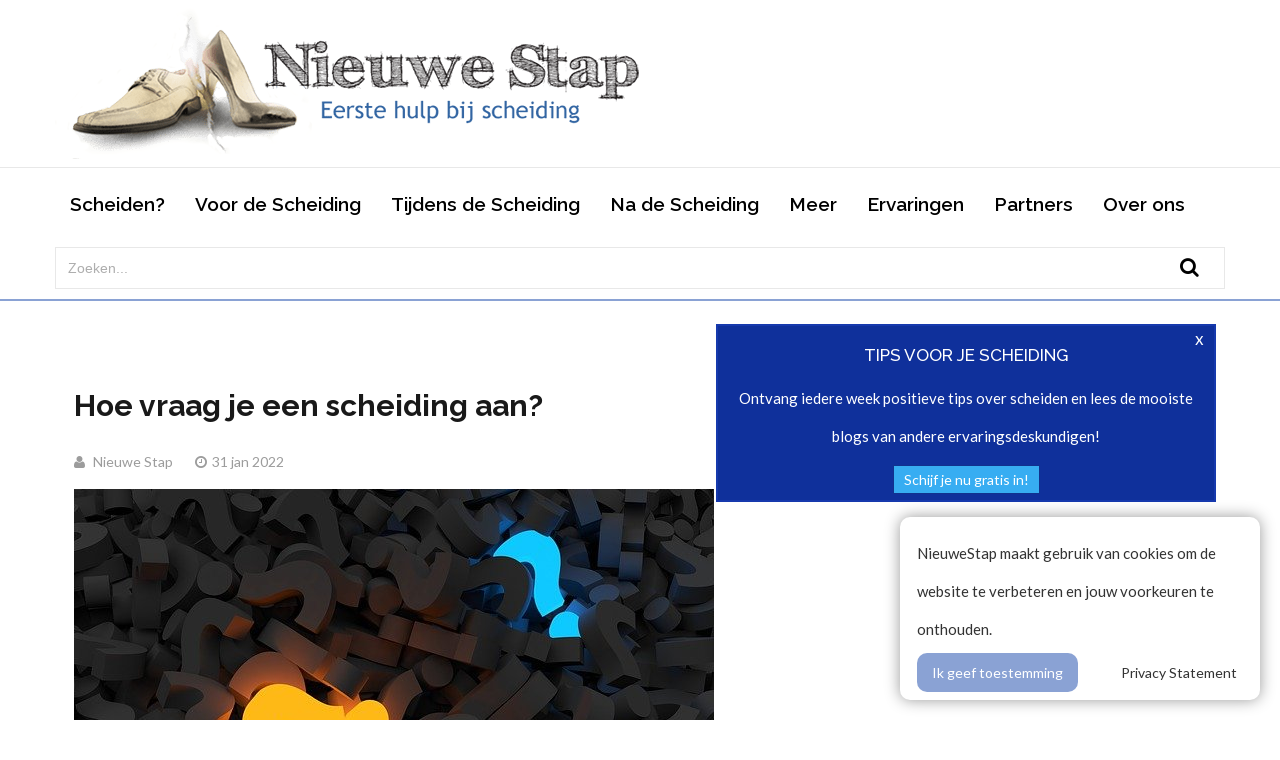

--- FILE ---
content_type: text/html; charset=UTF-8
request_url: https://nieuwestap.nl/hoe-vraag-je-een-scheiding-aan/
body_size: 20992
content:
<!DOCTYPE html>
<!-- Magalla WordPress Theme v1.0 -->
<!--[if lt IE 7]>
<html class="no-js lt-ie9 lt-ie8 lt-ie7">
<![endif]-->
<!--[if IE 7]>
<html class="no-js lt-ie9 lt-ie8">
<![endif]-->
<!--[if IE 8]>
<html class="no-js lt-ie9">
<![endif]-->
<!--[if gt IE 8]><!-->
<html class="no-js" lang="nl-NL">
<!--<![endif]-->
<head>
   <meta charset="utf-8">
   <meta http-equiv="X-UA-Compatible" content="IE=edge,chrome=1">
   <meta http-equiv="Content-Security-Policy" content="upgrade-insecure-requests">
               <meta name="Keywords" content="" />
      <meta name="viewport" content="width=device-width, initial-scale=1.0, minimum-scale=1.0, maximum-scale=1.0">

   <link rel="apple-touch-icon" sizes="180x180" href="/apple-touch-icon.png">
	<link rel="icon" type="image/png" href="/favicon-32x32.png" sizes="32x32">
	<link rel="icon" type="image/png" href="/favicon-16x16.png" sizes="16x16">
	<link rel="manifest" href="/manifest.json">
	<link rel="mask-icon" href="/safari-pinned-tab.svg" color="#5bbad5">
	<meta name="theme-color" content="#ffffff">
  <meta name="facebook-domain-verification" content="4roch27aw1blqyrqjpp4lp9yel42ds" />

	<meta property="og:url"           content="https://nieuwestap.nl/hoe-vraag-je-een-scheiding-aan/" />
	<meta property="og:type"          content="website" />

			<meta property="og:title"         content="Hoe vraag je een scheiding aan?" />
						<meta property="og:image"         content="https://nieuwestap.nl/wp-content/uploads/2022/01/question-mark-ga4ae3fa8a_640.jpg" />
		
         <meta name='robots' content='index, follow, max-image-preview:large, max-snippet:-1, max-video-preview:-1' />
<script rel="abtf">window.Abtf=function(window){var Abtf={cnf:{},h:function(cnf,css){this.cnf=cnf,cnf.proxy&&window.Abtf.proxy_setup(cnf.proxy),this.cnf.js&&!this.cnf.js[1]&&this.js(this.cnf.js[0]);var noref=!("undefined"==typeof this.cnf.noref||!this.cnf.noref);noref||this.ref(),"undefined"!=typeof cnf.gwf&&cnf.gwf[0]&&!cnf.gwf[1]&&("a"===cnf.gwf[0]?this.async(cnf.gwf[2],"webfont"):"undefined"!=typeof WebFont&&("string"==typeof cnf.gwf[0]&&(cnf.gwf[0]=eval("("+cnf.gwf[0]+")")),WebFont.load(cnf.gwf[0])))},f:function(a){a&&this.css&&this.css(),this.cnf.js&&this.cnf.js[1]&&this.js(this.cnf.js[0]),"undefined"!=typeof this.cnf.gwf&&this.cnf.gwf[0]&&this.cnf.gwf[1]&&("a"===this.cnf.gwf[0]?this.async(this.cnf.gwf[2],"webfont"):"undefined"!=typeof WebFont&&WebFont.load(this.cnf.gwf[0]))},ready:function(a,b,c){b=document,c="addEventListener",b[c]?b[c]("DocumentContentLoaded",a):window.attachEvent("onload",a)},ref:function(){"undefined"!=typeof window.console&&console.log("\n%c100","font: 1em sans-serif; color: white; background-color: #079c2d;padding:2px;","Google PageSpeed Score optimized using https://goo.gl/C1gw96\n\nTest your website: https://pagespeed.pro/tests\n\n")},async:function(a,b){!function(c){var d=c.createElement("script");d.src=a,b&&(d.id=b),d.async=!0;var e=c.getElementsByTagName("script")[0];if(e)e.parentNode.insertBefore(d,e);else{var f=document.head||document.getElementsByTagName("head")[0];f.appendChild(d)}}(document)}},SITE_URL,BASE_URL_REGEX;return Abtf}(window);Abtf.h([]);</script><style type="text/css" rel="abtf" id="AbtfCSS">
/*!
 * Above The Fold Optimization 2.7.10 // EMPTY
 */
</style>
<!-- Google Tag Manager for WordPress by gtm4wp.com -->
<script data-cfasync="false" data-pagespeed-no-defer>
	var gtm4wp_datalayer_name = "dataLayer";
	var dataLayer = dataLayer || [];
</script>
<!-- End Google Tag Manager for WordPress by gtm4wp.com -->
	<!-- This site is optimized with the Yoast SEO plugin v21.6 - https://yoast.com/wordpress/plugins/seo/ -->
	<title>Hoe vraag je een scheiding aan? - Nieuwe Stap - Geen categorie - alles over scheiden en gescheiden zijn</title>
	<link rel="canonical" href="https://nieuwestap.nl/hoe-vraag-je-een-scheiding-aan/" />
	<meta property="og:locale" content="nl_NL" />
	<meta property="og:type" content="article" />
	<meta property="og:title" content="Hoe vraag je een scheiding aan? - Nieuwe Stap - Geen categorie - alles over scheiden en gescheiden zijn" />
	<meta property="og:description" content="Inhoud blog1 Hoe vraag je een scheiding aan?2 Hulp zoeken3 Afspraken maken4 Aanvraag echtscheiding4.1 Stap 1: het opstarten van het echtscheidingsproces.4.2 Stap 2: de juiste hulp4.3 Stap 3: het aanvragen van de scheiding4.4 Stap 4: scheiding is officieel5 Handig stappenplan en checklist Hoe vraag je een scheiding aan? Het regelen van een scheiding doe je&nbsp;Lees verder &gt;" />
	<meta property="og:url" content="https://nieuwestap.nl/hoe-vraag-je-een-scheiding-aan/" />
	<meta property="og:site_name" content="Nieuwe Stap" />
	<meta property="article:published_time" content="2022-01-31T14:59:51+00:00" />
	<meta property="article:modified_time" content="2025-08-07T09:30:50+00:00" />
	<meta property="og:image" content="https://nieuwestap.nl/wp-content/uploads/2022/01/question-mark-ga4ae3fa8a_640.jpg" />
	<meta property="og:image:width" content="640" />
	<meta property="og:image:height" content="320" />
	<meta property="og:image:type" content="image/jpeg" />
	<meta name="author" content="Nieuwe Stap" />
	<meta name="twitter:card" content="summary_large_image" />
	<meta name="twitter:label1" content="Geschreven door" />
	<meta name="twitter:data1" content="Nieuwe Stap" />
	<meta name="twitter:label2" content="Geschatte leestijd" />
	<meta name="twitter:data2" content="5 minuten" />
	<script type="application/ld+json" class="yoast-schema-graph">{"@context":"https://schema.org","@graph":[{"@type":"WebPage","@id":"https://nieuwestap.nl/hoe-vraag-je-een-scheiding-aan/","url":"https://nieuwestap.nl/hoe-vraag-je-een-scheiding-aan/","name":"Hoe vraag je een scheiding aan? - Nieuwe Stap - Geen categorie - alles over scheiden en gescheiden zijn","isPartOf":{"@id":"https://nieuwestap.nl/#website"},"primaryImageOfPage":{"@id":"https://nieuwestap.nl/hoe-vraag-je-een-scheiding-aan/#primaryimage"},"image":{"@id":"https://nieuwestap.nl/hoe-vraag-je-een-scheiding-aan/#primaryimage"},"thumbnailUrl":"https://nieuwestap.nl/wp-content/uploads/2022/01/question-mark-ga4ae3fa8a_640.jpg","datePublished":"2022-01-31T14:59:51+00:00","dateModified":"2025-08-07T09:30:50+00:00","author":{"@id":"https://nieuwestap.nl/#/schema/person/9668c5a0b067b172535a9d853f3e479a"},"breadcrumb":{"@id":"https://nieuwestap.nl/hoe-vraag-je-een-scheiding-aan/#breadcrumb"},"inLanguage":"nl-NL","potentialAction":[{"@type":"ReadAction","target":["https://nieuwestap.nl/hoe-vraag-je-een-scheiding-aan/"]}]},{"@type":"ImageObject","inLanguage":"nl-NL","@id":"https://nieuwestap.nl/hoe-vraag-je-een-scheiding-aan/#primaryimage","url":"https://nieuwestap.nl/wp-content/uploads/2022/01/question-mark-ga4ae3fa8a_640.jpg","contentUrl":"https://nieuwestap.nl/wp-content/uploads/2022/01/question-mark-ga4ae3fa8a_640.jpg","width":640,"height":320,"caption":"hoe vraag je een scheiding aan?"},{"@type":"BreadcrumbList","@id":"https://nieuwestap.nl/hoe-vraag-je-een-scheiding-aan/#breadcrumb","itemListElement":[{"@type":"ListItem","position":1,"name":"Home","item":"https://nieuwestap.nl/"},{"@type":"ListItem","position":2,"name":"Hoe vraag je een scheiding aan?"}]},{"@type":"WebSite","@id":"https://nieuwestap.nl/#website","url":"https://nieuwestap.nl/","name":"Nieuwe Stap","description":"Eerste hulp bij scheiding","potentialAction":[{"@type":"SearchAction","target":{"@type":"EntryPoint","urlTemplate":"https://nieuwestap.nl/?s={search_term_string}"},"query-input":"required name=search_term_string"}],"inLanguage":"nl-NL"},{"@type":"Person","@id":"https://nieuwestap.nl/#/schema/person/9668c5a0b067b172535a9d853f3e479a","name":"Nieuwe Stap","image":{"@type":"ImageObject","inLanguage":"nl-NL","@id":"https://nieuwestap.nl/#/schema/person/image/","url":"https://secure.gravatar.com/avatar/89692a68b835de4931c89e17cd89d571?s=96&d=mm&r=g","contentUrl":"https://secure.gravatar.com/avatar/89692a68b835de4931c89e17cd89d571?s=96&d=mm&r=g","caption":"Nieuwe Stap"}}]}</script>
	<!-- / Yoast SEO plugin. -->


<link rel='dns-prefetch' href='//fonts.googleapis.com' />
<link rel="alternate" type="application/rss+xml" title="Nieuwe Stap &raquo; feed" href="https://nieuwestap.nl/feed/" />
<link rel="alternate" type="application/rss+xml" title="Nieuwe Stap &raquo; reactiesfeed" href="https://nieuwestap.nl/comments/feed/" />
<link rel="alternate" type="application/rss+xml" title="Nieuwe Stap &raquo; Hoe vraag je een scheiding aan? reactiesfeed" href="https://nieuwestap.nl/hoe-vraag-je-een-scheiding-aan/feed/" />
<style id='wp-emoji-styles-inline-css' type='text/css'>

	img.wp-smiley, img.emoji {
		display: inline !important;
		border: none !important;
		box-shadow: none !important;
		height: 1em !important;
		width: 1em !important;
		margin: 0 0.07em !important;
		vertical-align: -0.1em !important;
		background: none !important;
		padding: 0 !important;
	}
</style>
<link rel='stylesheet' id='wp-block-library-css' href='https://nieuwestap.nl/wp-includes/css/dist/block-library/style.min.css?ver=6.4.2' type='text/css' media='all' />
<style id='classic-theme-styles-inline-css' type='text/css'>
/*! This file is auto-generated */
.wp-block-button__link{color:#fff;background-color:#32373c;border-radius:9999px;box-shadow:none;text-decoration:none;padding:calc(.667em + 2px) calc(1.333em + 2px);font-size:1.125em}.wp-block-file__button{background:#32373c;color:#fff;text-decoration:none}
</style>
<style id='global-styles-inline-css' type='text/css'>
body{--wp--preset--color--black: #000000;--wp--preset--color--cyan-bluish-gray: #abb8c3;--wp--preset--color--white: #ffffff;--wp--preset--color--pale-pink: #f78da7;--wp--preset--color--vivid-red: #cf2e2e;--wp--preset--color--luminous-vivid-orange: #ff6900;--wp--preset--color--luminous-vivid-amber: #fcb900;--wp--preset--color--light-green-cyan: #7bdcb5;--wp--preset--color--vivid-green-cyan: #00d084;--wp--preset--color--pale-cyan-blue: #8ed1fc;--wp--preset--color--vivid-cyan-blue: #0693e3;--wp--preset--color--vivid-purple: #9b51e0;--wp--preset--gradient--vivid-cyan-blue-to-vivid-purple: linear-gradient(135deg,rgba(6,147,227,1) 0%,rgb(155,81,224) 100%);--wp--preset--gradient--light-green-cyan-to-vivid-green-cyan: linear-gradient(135deg,rgb(122,220,180) 0%,rgb(0,208,130) 100%);--wp--preset--gradient--luminous-vivid-amber-to-luminous-vivid-orange: linear-gradient(135deg,rgba(252,185,0,1) 0%,rgba(255,105,0,1) 100%);--wp--preset--gradient--luminous-vivid-orange-to-vivid-red: linear-gradient(135deg,rgba(255,105,0,1) 0%,rgb(207,46,46) 100%);--wp--preset--gradient--very-light-gray-to-cyan-bluish-gray: linear-gradient(135deg,rgb(238,238,238) 0%,rgb(169,184,195) 100%);--wp--preset--gradient--cool-to-warm-spectrum: linear-gradient(135deg,rgb(74,234,220) 0%,rgb(151,120,209) 20%,rgb(207,42,186) 40%,rgb(238,44,130) 60%,rgb(251,105,98) 80%,rgb(254,248,76) 100%);--wp--preset--gradient--blush-light-purple: linear-gradient(135deg,rgb(255,206,236) 0%,rgb(152,150,240) 100%);--wp--preset--gradient--blush-bordeaux: linear-gradient(135deg,rgb(254,205,165) 0%,rgb(254,45,45) 50%,rgb(107,0,62) 100%);--wp--preset--gradient--luminous-dusk: linear-gradient(135deg,rgb(255,203,112) 0%,rgb(199,81,192) 50%,rgb(65,88,208) 100%);--wp--preset--gradient--pale-ocean: linear-gradient(135deg,rgb(255,245,203) 0%,rgb(182,227,212) 50%,rgb(51,167,181) 100%);--wp--preset--gradient--electric-grass: linear-gradient(135deg,rgb(202,248,128) 0%,rgb(113,206,126) 100%);--wp--preset--gradient--midnight: linear-gradient(135deg,rgb(2,3,129) 0%,rgb(40,116,252) 100%);--wp--preset--font-size--small: 13px;--wp--preset--font-size--medium: 20px;--wp--preset--font-size--large: 36px;--wp--preset--font-size--x-large: 42px;--wp--preset--spacing--20: 0.44rem;--wp--preset--spacing--30: 0.67rem;--wp--preset--spacing--40: 1rem;--wp--preset--spacing--50: 1.5rem;--wp--preset--spacing--60: 2.25rem;--wp--preset--spacing--70: 3.38rem;--wp--preset--spacing--80: 5.06rem;--wp--preset--shadow--natural: 6px 6px 9px rgba(0, 0, 0, 0.2);--wp--preset--shadow--deep: 12px 12px 50px rgba(0, 0, 0, 0.4);--wp--preset--shadow--sharp: 6px 6px 0px rgba(0, 0, 0, 0.2);--wp--preset--shadow--outlined: 6px 6px 0px -3px rgba(255, 255, 255, 1), 6px 6px rgba(0, 0, 0, 1);--wp--preset--shadow--crisp: 6px 6px 0px rgba(0, 0, 0, 1);}:where(.is-layout-flex){gap: 0.5em;}:where(.is-layout-grid){gap: 0.5em;}body .is-layout-flow > .alignleft{float: left;margin-inline-start: 0;margin-inline-end: 2em;}body .is-layout-flow > .alignright{float: right;margin-inline-start: 2em;margin-inline-end: 0;}body .is-layout-flow > .aligncenter{margin-left: auto !important;margin-right: auto !important;}body .is-layout-constrained > .alignleft{float: left;margin-inline-start: 0;margin-inline-end: 2em;}body .is-layout-constrained > .alignright{float: right;margin-inline-start: 2em;margin-inline-end: 0;}body .is-layout-constrained > .aligncenter{margin-left: auto !important;margin-right: auto !important;}body .is-layout-constrained > :where(:not(.alignleft):not(.alignright):not(.alignfull)){max-width: var(--wp--style--global--content-size);margin-left: auto !important;margin-right: auto !important;}body .is-layout-constrained > .alignwide{max-width: var(--wp--style--global--wide-size);}body .is-layout-flex{display: flex;}body .is-layout-flex{flex-wrap: wrap;align-items: center;}body .is-layout-flex > *{margin: 0;}body .is-layout-grid{display: grid;}body .is-layout-grid > *{margin: 0;}:where(.wp-block-columns.is-layout-flex){gap: 2em;}:where(.wp-block-columns.is-layout-grid){gap: 2em;}:where(.wp-block-post-template.is-layout-flex){gap: 1.25em;}:where(.wp-block-post-template.is-layout-grid){gap: 1.25em;}.has-black-color{color: var(--wp--preset--color--black) !important;}.has-cyan-bluish-gray-color{color: var(--wp--preset--color--cyan-bluish-gray) !important;}.has-white-color{color: var(--wp--preset--color--white) !important;}.has-pale-pink-color{color: var(--wp--preset--color--pale-pink) !important;}.has-vivid-red-color{color: var(--wp--preset--color--vivid-red) !important;}.has-luminous-vivid-orange-color{color: var(--wp--preset--color--luminous-vivid-orange) !important;}.has-luminous-vivid-amber-color{color: var(--wp--preset--color--luminous-vivid-amber) !important;}.has-light-green-cyan-color{color: var(--wp--preset--color--light-green-cyan) !important;}.has-vivid-green-cyan-color{color: var(--wp--preset--color--vivid-green-cyan) !important;}.has-pale-cyan-blue-color{color: var(--wp--preset--color--pale-cyan-blue) !important;}.has-vivid-cyan-blue-color{color: var(--wp--preset--color--vivid-cyan-blue) !important;}.has-vivid-purple-color{color: var(--wp--preset--color--vivid-purple) !important;}.has-black-background-color{background-color: var(--wp--preset--color--black) !important;}.has-cyan-bluish-gray-background-color{background-color: var(--wp--preset--color--cyan-bluish-gray) !important;}.has-white-background-color{background-color: var(--wp--preset--color--white) !important;}.has-pale-pink-background-color{background-color: var(--wp--preset--color--pale-pink) !important;}.has-vivid-red-background-color{background-color: var(--wp--preset--color--vivid-red) !important;}.has-luminous-vivid-orange-background-color{background-color: var(--wp--preset--color--luminous-vivid-orange) !important;}.has-luminous-vivid-amber-background-color{background-color: var(--wp--preset--color--luminous-vivid-amber) !important;}.has-light-green-cyan-background-color{background-color: var(--wp--preset--color--light-green-cyan) !important;}.has-vivid-green-cyan-background-color{background-color: var(--wp--preset--color--vivid-green-cyan) !important;}.has-pale-cyan-blue-background-color{background-color: var(--wp--preset--color--pale-cyan-blue) !important;}.has-vivid-cyan-blue-background-color{background-color: var(--wp--preset--color--vivid-cyan-blue) !important;}.has-vivid-purple-background-color{background-color: var(--wp--preset--color--vivid-purple) !important;}.has-black-border-color{border-color: var(--wp--preset--color--black) !important;}.has-cyan-bluish-gray-border-color{border-color: var(--wp--preset--color--cyan-bluish-gray) !important;}.has-white-border-color{border-color: var(--wp--preset--color--white) !important;}.has-pale-pink-border-color{border-color: var(--wp--preset--color--pale-pink) !important;}.has-vivid-red-border-color{border-color: var(--wp--preset--color--vivid-red) !important;}.has-luminous-vivid-orange-border-color{border-color: var(--wp--preset--color--luminous-vivid-orange) !important;}.has-luminous-vivid-amber-border-color{border-color: var(--wp--preset--color--luminous-vivid-amber) !important;}.has-light-green-cyan-border-color{border-color: var(--wp--preset--color--light-green-cyan) !important;}.has-vivid-green-cyan-border-color{border-color: var(--wp--preset--color--vivid-green-cyan) !important;}.has-pale-cyan-blue-border-color{border-color: var(--wp--preset--color--pale-cyan-blue) !important;}.has-vivid-cyan-blue-border-color{border-color: var(--wp--preset--color--vivid-cyan-blue) !important;}.has-vivid-purple-border-color{border-color: var(--wp--preset--color--vivid-purple) !important;}.has-vivid-cyan-blue-to-vivid-purple-gradient-background{background: var(--wp--preset--gradient--vivid-cyan-blue-to-vivid-purple) !important;}.has-light-green-cyan-to-vivid-green-cyan-gradient-background{background: var(--wp--preset--gradient--light-green-cyan-to-vivid-green-cyan) !important;}.has-luminous-vivid-amber-to-luminous-vivid-orange-gradient-background{background: var(--wp--preset--gradient--luminous-vivid-amber-to-luminous-vivid-orange) !important;}.has-luminous-vivid-orange-to-vivid-red-gradient-background{background: var(--wp--preset--gradient--luminous-vivid-orange-to-vivid-red) !important;}.has-very-light-gray-to-cyan-bluish-gray-gradient-background{background: var(--wp--preset--gradient--very-light-gray-to-cyan-bluish-gray) !important;}.has-cool-to-warm-spectrum-gradient-background{background: var(--wp--preset--gradient--cool-to-warm-spectrum) !important;}.has-blush-light-purple-gradient-background{background: var(--wp--preset--gradient--blush-light-purple) !important;}.has-blush-bordeaux-gradient-background{background: var(--wp--preset--gradient--blush-bordeaux) !important;}.has-luminous-dusk-gradient-background{background: var(--wp--preset--gradient--luminous-dusk) !important;}.has-pale-ocean-gradient-background{background: var(--wp--preset--gradient--pale-ocean) !important;}.has-electric-grass-gradient-background{background: var(--wp--preset--gradient--electric-grass) !important;}.has-midnight-gradient-background{background: var(--wp--preset--gradient--midnight) !important;}.has-small-font-size{font-size: var(--wp--preset--font-size--small) !important;}.has-medium-font-size{font-size: var(--wp--preset--font-size--medium) !important;}.has-large-font-size{font-size: var(--wp--preset--font-size--large) !important;}.has-x-large-font-size{font-size: var(--wp--preset--font-size--x-large) !important;}
.wp-block-navigation a:where(:not(.wp-element-button)){color: inherit;}
:where(.wp-block-post-template.is-layout-flex){gap: 1.25em;}:where(.wp-block-post-template.is-layout-grid){gap: 1.25em;}
:where(.wp-block-columns.is-layout-flex){gap: 2em;}:where(.wp-block-columns.is-layout-grid){gap: 2em;}
.wp-block-pullquote{font-size: 1.5em;line-height: 1.6;}
</style>
<link rel='stylesheet' id='bbpress-style-css' href='https://nieuwestap.nl/wp-content/plugins/bbpress/bbp-themes/bbp-twentyten/css/bbpress.css?ver=20110912' type='text/css' media='screen' />
<link rel='stylesheet' id='inboxify-front-css' href='https://nieuwestap.nl/wp-content/plugins/inboxify-sign-up-form/assets/front.css?ver=6.4.2' type='text/css' media='all' />
<link rel='stylesheet' id='toc-screen-css' href='https://nieuwestap.nl/wp-content/plugins/table-of-contents-plus/screen.min.css?ver=1509' type='text/css' media='all' />
<link rel='stylesheet' id='tve_style_family_tve_flt-css' href='https://nieuwestap.nl/wp-content/plugins/thrive-visual-editor/editor/css/thrive_flat.css?ver=3.2.1' type='text/css' media='all' />
<link rel='stylesheet' id='bootstrap-theme-css' href='https://nieuwestap.nl/wp-content/plugins/buddypress/bp-themes/bp-default/css/bootstrap-theme.css?ver=6.4.2' type='text/css' media='all' />
<link rel='stylesheet' id='bootstrap-css' href='https://nieuwestap.nl/wp-content/plugins/buddypress/bp-themes/bp-default/css/bootstrap.min.css?ver=6.4.2' type='text/css' media='all' />
<link rel='stylesheet' id='elements-css' href='https://nieuwestap.nl/wp-content/plugins/buddypress/bp-themes/bp-default/css/elements.css?ver=6.4.2' type='text/css' media='all' />
<link rel='stylesheet' id='main-css' href='https://nieuwestap.nl/wp-content/plugins/buddypress/bp-themes/bp-default/css/main.css?ver=6.4.2' type='text/css' media='all' />
<link rel='stylesheet' id='responsive-css' href='https://nieuwestap.nl/wp-content/plugins/buddypress/bp-themes/bp-default/css/responsive.css?ver=6.4.2' type='text/css' media='all' />
<link rel='stylesheet' id='normalize-css' href='https://nieuwestap.nl/wp-content/plugins/buddypress/bp-themes/bp-default/css/normalize.css?ver=6.4.2' type='text/css' media='all' />
<link rel='stylesheet' id='fontawesome-css' href='https://nieuwestap.nl/wp-content/plugins/buddypress/bp-themes/bp-default/fonts/font-awesome/css/font-awesome.min.css?ver=6.4.2' type='text/css' media='all' />
<link rel='stylesheet' id='rangeslider-css' href='https://nieuwestap.nl/wp-content/plugins/buddypress/bp-themes/bp-default/css/rangeslider.css?ver=6.4.2' type='text/css' media='all' />
<link rel='stylesheet' id='animate-css' href='https://nieuwestap.nl/wp-content/plugins/buddypress/bp-themes/bp-default/css/animate.min.css?ver=6.4.2' type='text/css' media='all' />
<link rel='stylesheet' id='calendar-css' href='https://nieuwestap.nl/wp-content/plugins/buddypress/bp-themes/bp-default/css/calendar.css?ver=6.4.2' type='text/css' media='all' />
<link rel='stylesheet' id='magalla-font1-css' href='https://fonts.googleapis.com/css?family=Raleway%3A100%2C200%2C300%2C400%2C500%2C600%2C700%2C100italic%2C300italic%2C400italic%2C700italic&#038;ver=6.4.2' type='text/css' media='all' />
<link rel='stylesheet' id='magalla-font2-css' href='https://fonts.googleapis.com/css?family=Lato%3A100%2C200%2C300%2C400%2C500%2C600%2C700%2C100italic%2C300italic%2C400italic%2C700italic&#038;ver=6.4.2' type='text/css' media='all' />
<link rel='stylesheet' id='style-css-css' href='https://nieuwestap.nl/wp-content/plugins/buddypress/bp-themes/bp-default/style.css?v=22&#038;ver=6.4.2' type='text/css' media='all' />
<link rel='stylesheet' id='sird-css-css' href='https://nieuwestap.nl/wp-content/plugins/buddypress/bp-themes/bp-default/css/jquery.sidr.light.css?ver=6.4.2' type='text/css' media='all' />
<script type="text/javascript" src="https://nieuwestap.nl/wp-includes/js/jquery/jquery.min.js?ver=3.7.1" id="jquery-core-js"></script>
<script type="text/javascript" src="https://nieuwestap.nl/wp-includes/js/jquery/jquery-migrate.min.js?ver=3.4.1" id="jquery-migrate-js"></script>
<script type="text/javascript" src="https://nieuwestap.nl/wp-content/plugins/inboxify-sign-up-form/assets/front.js?ver=6.4.2" id="inboxify-front-js"></script>
<script type="text/javascript" src="https://nieuwestap.nl/wp-includes/js/imagesloaded.min.js?ver=5.0.0" id="imagesloaded-js"></script>
<script type="text/javascript" src="https://nieuwestap.nl/wp-includes/js/masonry.min.js?ver=4.2.2" id="masonry-js"></script>
<script type="text/javascript" src="https://nieuwestap.nl/wp-includes/js/jquery/jquery.masonry.min.js?ver=3.1.2b" id="jquery-masonry-js"></script>
<script type="text/javascript" id="tve_frontend-js-extra">
/* <![CDATA[ */
var tve_frontend_options = {"ajaxurl":"https:\/\/nieuwestap.nl\/wp-admin\/admin-ajax.php","is_editor_page":"","page_events":"","is_single":"1","social_fb_app_id":"NieuweStap","dash_url":"https:\/\/nieuwestap.nl\/wp-content\/plugins\/thrive-visual-editor\/thrive-dashboard","queried_object":{"ID":53818,"post_author":"14"},"translations":{"Copy":"Copy","empty_username":"ERROR: The username field is empty.","empty_password":"ERROR: The password field is empty.","empty_login":"ERROR: Enter a username or email address.","min_chars":"At least %s characters are needed","no_headings":"No headings found","registration_err":{"required_field":"<strong>Error<\/strong>: This field is required","required_email":"<strong>Error<\/strong>: Please type your email address.","invalid_email":"<strong>Error<\/strong>: The email address isn&#8217;t correct.","passwordmismatch":"<strong>Error<\/strong>: Password mismatch"}},"routes":{"posts":"https:\/\/nieuwestap.nl\/wp-json\/tcb\/v1\/posts","courses":"https:\/\/nieuwestap.nl\/wp-json\/tva\/v1\/course_list_element"},"nonce":"2c5e018490","allow_video_src":"","post_request_data":[],"ip":"18.116.42.132","current_user":[],"post_id":"53818","post_title":"Hoe vraag je een scheiding aan?","post_type":"post","post_url":"https:\/\/nieuwestap.nl\/hoe-vraag-je-een-scheiding-aan\/","is_lp":""};
/* ]]> */
</script>
<script type="text/javascript" src="https://nieuwestap.nl/wp-content/plugins/thrive-visual-editor/editor/js/dist/modules/general.min.js?ver=3.2.1" id="tve_frontend-js"></script>
<script type="text/javascript" id="dtheme-ajax-js-js-extra">
/* <![CDATA[ */
var BP_DTheme = {"my_favs":"Mijn favorieten","accepted":"Geaccepteerd","rejected":"Afgewezen","show_all_comments":"Laat alle reacties zien voor dit onderwerp","show_all":"Laat alles zien","comments":"reacties","close":"Sluiten","view":"Bekijken"};
/* ]]> */
</script>
<script type="text/javascript" src="https://nieuwestap.nl/wp-content/plugins/buddypress/bp-themes/bp-default/_inc/global.js?ver=1" id="dtheme-ajax-js-js"></script>
<script type="text/javascript" src="https://nieuwestap.nl/wp-content/plugins/google-analyticator/external-tracking.min.js?ver=6.5.4" id="ga-external-tracking-js"></script>
<link rel="https://api.w.org/" href="https://nieuwestap.nl/wp-json/" /><link rel="alternate" type="application/json" href="https://nieuwestap.nl/wp-json/wp/v2/posts/53818" /><link rel="EditURI" type="application/rsd+xml" title="RSD" href="https://nieuwestap.nl/xmlrpc.php?rsd" />
<meta name="generator" content="WordPress 6.4.2" />
<link rel='shortlink' href='https://nieuwestap.nl/?p=53818' />
<link rel="alternate" type="application/json+oembed" href="https://nieuwestap.nl/wp-json/oembed/1.0/embed?url=https%3A%2F%2Fnieuwestap.nl%2Fhoe-vraag-je-een-scheiding-aan%2F" />
<link rel="alternate" type="text/xml+oembed" href="https://nieuwestap.nl/wp-json/oembed/1.0/embed?url=https%3A%2F%2Fnieuwestap.nl%2Fhoe-vraag-je-een-scheiding-aan%2F&#038;format=xml" />

	<script type="text/javascript">var ajaxurl = 'https://nieuwestap.nl/wp-admin/admin-ajax.php';</script>


<script type="text/javascript">
if ( typeof( ajaxurl ) == 'undefined' ) {
    var ajaxurl = "https://nieuwestap.nl/wp-admin/admin-ajax.php";
}
</script>
<style type="text/css" id="tve_global_variables">:root{--tcb-background-author-image:url(https://secure.gravatar.com/avatar/89692a68b835de4931c89e17cd89d571?s=256&d=mm&r=g);--tcb-background-user-image:url();--tcb-background-featured-image-thumbnail:url(https://nieuwestap.nl/wp-content/uploads/2022/01/question-mark-ga4ae3fa8a_640.jpg);--tcb-skin-color-0:rgb(31, 165, 230);--tcb-skin-color-0-h:199;--tcb-skin-color-0-s:79%;--tcb-skin-color-0-l:51%;--tcb-skin-color-0-a:1;--tcb-skin-color-1:rgb(53, 105, 180);--tcb-skin-color-1-h:215;--tcb-skin-color-1-s:54%;--tcb-skin-color-1-l:45%;--tcb-skin-color-1-a:1;--tcb-main-master-h:210;--tcb-main-master-s:77%;--tcb-main-master-l:54%;--tcb-main-master-a:1;--tcb-theme-main-master-h:210;--tcb-theme-main-master-s:77%;--tcb-theme-main-master-l:54%;--tcb-theme-main-master-a:1;}</style><link rel='stylesheet' id='bp-album-css-css' href='https://nieuwestap.nl/wp-content/plugins/bp-album/includes/css/general.css?ver=6.4.2' type='text/css' media='all' />

<!-- Google Tag Manager for WordPress by gtm4wp.com -->
<!-- GTM Container placement set to footer -->
<script data-cfasync="false" data-pagespeed-no-defer>
	var dataLayer_content = {"pagePostType":"post","pagePostType2":"single-post","pageCategory":["geen-categorie"],"pagePostAuthor":"Nieuwe Stap"};
	dataLayer.push( dataLayer_content );
</script>
<script data-cfasync="false">
(function(w,d,s,l,i){w[l]=w[l]||[];w[l].push({'gtm.start':
new Date().getTime(),event:'gtm.js'});var f=d.getElementsByTagName(s)[0],
j=d.createElement(s),dl=l!='dataLayer'?'&l='+l:'';j.async=true;j.src=
'//www.googletagmanager.com/gtm.'+'js?id='+i+dl;f.parentNode.insertBefore(j,f);
})(window,document,'script','dataLayer','GTM-WWCSTXQ');
</script>
<!-- End Google Tag Manager -->
<!-- End Google Tag Manager for WordPress by gtm4wp.com -->


	<style type="text/css">
		body { background-color: #ffffff; background-image: none; }
	</style>
<!-- Google Analytics Tracking by Google Analyticator 6.5.4: http://www.videousermanuals.com/google-analyticator/ -->
<script type="text/javascript">
    var analyticsFileTypes = [''];
    var analyticsSnippet = 'disabled';
    var analyticsEventTracking = 'enabled';
</script>
<script type="text/javascript">
	(function(i,s,o,g,r,a,m){i['GoogleAnalyticsObject']=r;i[r]=i[r]||function(){
	(i[r].q=i[r].q||[]).push(arguments)},i[r].l=1*new Date();a=s.createElement(o),
	m=s.getElementsByTagName(o)[0];a.async=1;a.src=g;m.parentNode.insertBefore(a,m)
	})(window,document,'script','//www.google-analytics.com/analytics.js','ga');
	ga('create', 'UA-27959263-1', 'auto');
 
	ga('send', 'pageview');
</script>
   <!--[if gt IE 7]>
      <link rel="stylesheet" type="text/css" href="https://nieuwestap.nl/wp-content/plugins/buddypress/bp-themes/bp-default/css/ie.css" />
   <![endif]-->

</head>
<body class="post-template-default single single-post postid-53818 single-format-standard custom-background no-js tve-theme-" >
	<div id="mobilenav" class="hidden">
		<ul>
			<ul id="menu-hoofdmenu" class=""><li id="menu-item-76" class="menu-item menu-item-type-custom menu-item-object-custom menu-item-home menu-item-76"><a href="https://nieuwestap.nl">Scheiden?</a></li>
<li id="menu-item-18806" class="menu-item menu-item-type-post_type menu-item-object-post menu-item-has-children menu-item-18806"><a href="https://nieuwestap.nl/scheiden-en-nu/">Voor de Scheiding</a>
<ul class="sub-menu">
	<li id="menu-item-62911" class="menu-item menu-item-type-taxonomy menu-item-object-category menu-item-62911"><a href="https://nieuwestap.nl/category/ervaringen/">Bloggers</a></li>
	<li id="menu-item-19052" class="mobileonly menu-item menu-item-type-post_type menu-item-object-post menu-item-19052"><a href="https://nieuwestap.nl/scheiden-en-nu/">Scheiden en nu</a></li>
	<li id="menu-item-18829" class="menu-item menu-item-type-taxonomy menu-item-object-category menu-item-has-children menu-item-18829"><a href="https://nieuwestap.nl/category/financieel-en-juridisch/">Scheiden financieel en juridisch</a>
	<ul class="sub-menu">
		<li id="menu-item-19664" class="mobileonly menu-item menu-item-type-taxonomy menu-item-object-category menu-item-19664"><a href="https://nieuwestap.nl/category/financieel-en-juridisch/">Blogs Scheiden financieel en juridisch</a></li>
		<li id="menu-item-19655" class="menu-item menu-item-type-post_type menu-item-object-post menu-item-19655"><a href="https://nieuwestap.nl/je-scheiding-aanvragen-hoe-doe-je-dat/">Je scheiding aanvragen, hoe doe je dat?</a></li>
	</ul>
</li>
	<li id="menu-item-4005" class="menu-item menu-item-type-taxonomy menu-item-object-category menu-item-has-children menu-item-4005"><a href="https://nieuwestap.nl/category/scheiden-met-kind/">Gescheiden ouders</a>
	<ul class="sub-menu">
		<li id="menu-item-19663" class="mobileonly menu-item menu-item-type-taxonomy menu-item-object-category menu-item-19663"><a href="https://nieuwestap.nl/category/scheiden-met-kind/">Blogs Gescheiden ouders</a></li>
		<li id="menu-item-19657" class="menu-item menu-item-type-post_type menu-item-object-post menu-item-19657"><a href="https://nieuwestap.nl/13-tips-voor-gescheiden-ouders-maak-het-makkelijker-voor-je-kind/">13 tips voor gescheiden ouders</a></li>
	</ul>
</li>
	<li id="menu-item-4010" class="menu-item menu-item-type-taxonomy menu-item-object-category menu-item-has-children menu-item-4010"><a href="https://nieuwestap.nl/category/verwerking/">Scheiding verwerken</a>
	<ul class="sub-menu">
		<li id="menu-item-19665" class="mobileonly menu-item menu-item-type-taxonomy menu-item-object-category menu-item-19665"><a href="https://nieuwestap.nl/category/verwerking/">Blogs Scheiding verwerken</a></li>
		<li id="menu-item-19656" class="menu-item menu-item-type-post_type menu-item-object-post menu-item-19656"><a href="https://nieuwestap.nl/verwerking-van-je-scheiding/">Verwerking van je scheiding</a></li>
	</ul>
</li>
	<li id="menu-item-62919" class="menu-item menu-item-type-taxonomy menu-item-object-category menu-item-62919"><a href="https://nieuwestap.nl/category/alimentatie/">Alimentatie</a></li>
</ul>
</li>
<li id="menu-item-18811" class="menu-item menu-item-type-taxonomy menu-item-object-category menu-item-has-children menu-item-18811"><a href="https://nieuwestap.nl/category/alimentatie/">Tijdens de Scheiding</a>
<ul class="sub-menu">
	<li id="menu-item-62910" class="menu-item menu-item-type-taxonomy menu-item-object-category menu-item-62910"><a href="https://nieuwestap.nl/category/ervaringen/">Bloggers</a></li>
	<li id="menu-item-19053" class="menu-item menu-item-type-taxonomy menu-item-object-category menu-item-has-children menu-item-19053"><a href="https://nieuwestap.nl/category/alimentatie/">Blogs Alimentatie</a>
	<ul class="sub-menu">
		<li id="menu-item-18807" class="menu-item menu-item-type-post_type menu-item-object-post menu-item-18807"><a href="https://nieuwestap.nl/alimentatie/">Alles over alimentatie</a></li>
		<li id="menu-item-35240" class="menu-item menu-item-type-post_type menu-item-object-post menu-item-35240"><a href="https://nieuwestap.nl/partneralimentatie-gaat-van-twaalf-naar-vijf-jaar/">Partneralimentatie gaat van twaalf naar vijf jaar</a></li>
		<li id="menu-item-12338" class="menu-item menu-item-type-custom menu-item-object-custom menu-item-12338"><a href="https://nieuwestap.nl/forum-scheiden/">Scheiden Forum</a></li>
		<li id="menu-item-35241" class="menu-item menu-item-type-post_type menu-item-object-post menu-item-35241"><a href="https://nieuwestap.nl/partneralimentatie-alle-ins-en-outs/">Alles over partneralimentatie</a></li>
		<li id="menu-item-35242" class="menu-item menu-item-type-post_type menu-item-object-post menu-item-35242"><a href="https://nieuwestap.nl/kinderalimentatie/">Alles over kinderalimentatie</a></li>
		<li id="menu-item-35243" class="menu-item menu-item-type-post_type menu-item-object-post menu-item-35243"><a href="https://nieuwestap.nl/alimentatie-berekenen/">Alimentatie berekenen</a></li>
	</ul>
</li>
	<li id="menu-item-62912" class="menu-item menu-item-type-taxonomy menu-item-object-category menu-item-62912"><a href="https://nieuwestap.nl/category/verwerking/">Scheiding verwerken</a></li>
	<li id="menu-item-62915" class="menu-item menu-item-type-taxonomy menu-item-object-category menu-item-62915"><a href="https://nieuwestap.nl/category/financieel-en-juridisch/">Scheiden financieel en juridisch</a></li>
	<li id="menu-item-62917" class="menu-item menu-item-type-taxonomy menu-item-object-category menu-item-62917"><a href="https://nieuwestap.nl/category/scheiden-met-kind/">Gescheiden ouders</a></li>
</ul>
</li>
<li id="menu-item-62884" class="menu-item menu-item-type-post_type menu-item-object-page menu-item-has-children menu-item-62884"><a href="https://nieuwestap.nl/na/">Na de Scheiding</a>
<ul class="sub-menu">
	<li id="menu-item-62909" class="menu-item menu-item-type-taxonomy menu-item-object-category menu-item-62909"><a href="https://nieuwestap.nl/category/ervaringen/">Bloggers</a></li>
	<li id="menu-item-4008" class="menu-item menu-item-type-taxonomy menu-item-object-category menu-item-4008"><a href="https://nieuwestap.nl/category/daten-en-zo/">Daten en zo</a></li>
	<li id="menu-item-62913" class="menu-item menu-item-type-taxonomy menu-item-object-category menu-item-62913"><a href="https://nieuwestap.nl/category/verwerking/">Scheiding verwerken</a></li>
	<li id="menu-item-62914" class="menu-item menu-item-type-taxonomy menu-item-object-category menu-item-62914"><a href="https://nieuwestap.nl/category/financieel-en-juridisch/">Scheiden financieel en juridisch</a></li>
	<li id="menu-item-62916" class="menu-item menu-item-type-taxonomy menu-item-object-category menu-item-62916"><a href="https://nieuwestap.nl/category/scheiden-met-kind/">Gescheiden ouders</a></li>
	<li id="menu-item-62918" class="menu-item menu-item-type-taxonomy menu-item-object-category menu-item-62918"><a href="https://nieuwestap.nl/category/alimentatie/">Alimentatie</a></li>
</ul>
</li>
<li id="menu-item-62887" class="menu-item menu-item-type-post_type menu-item-object-page menu-item-has-children menu-item-62887"><a href="https://nieuwestap.nl/meer/">Meer</a>
<ul class="sub-menu">
	<li id="menu-item-18859" class="menu-item menu-item-type-post_type menu-item-object-page menu-item-has-children menu-item-18859"><a href="https://nieuwestap.nl/vraag/">Vragen?</a>
	<ul class="sub-menu">
		<li id="menu-item-19055" class="mobileonly menu-item menu-item-type-post_type menu-item-object-page menu-item-19055"><a href="https://nieuwestap.nl/vraag/">Vragen over alimentatie</a></li>
		<li id="menu-item-18852" class="menu-item menu-item-type-post_type menu-item-object-vragen menu-item-18852"><a href="https://nieuwestap.nl/vragen/vragen-over-alimentatie/">Vragen over alimentatie</a></li>
		<li id="menu-item-18847" class="menu-item menu-item-type-post_type menu-item-object-vragen menu-item-18847"><a href="https://nieuwestap.nl/vragen/juridische-vragen-over-echtscheiding/">Juridische vragen over scheiding</a></li>
		<li id="menu-item-18851" class="menu-item menu-item-type-post_type menu-item-object-vragen menu-item-18851"><a href="https://nieuwestap.nl/vragen/vragen-over-kind-en-scheiding/">Vragen over je kind en scheiding</a></li>
		<li id="menu-item-18848" class="menu-item menu-item-type-post_type menu-item-object-vragen menu-item-18848"><a href="https://nieuwestap.nl/vragen/kun-je-in-je-huis-blijven-wonen-doe-de-hypotheek-scan/">Blijven wonen? Doe de hypotheekscan!</a></li>
		<li id="menu-item-18849" class="menu-item menu-item-type-post_type menu-item-object-vragen menu-item-18849"><a href="https://nieuwestap.nl/vragen/vragen-over-relatie-of-nieuw-gezin/">Vragen over relatie of nieuw gezin</a></li>
		<li id="menu-item-20845" class="menu-item menu-item-type-post_type menu-item-object-vragen menu-item-20845"><a href="https://nieuwestap.nl/vragen/vragen-over-communicatie-bij-scheiding/">Vragen over communicatie bij scheiding</a></li>
	</ul>
</li>
	<li id="menu-item-235" class="menu-item menu-item-type-custom menu-item-object-custom menu-item-has-children menu-item-235"><a href="https://nieuwestap.nl/forum-scheiden/">Forum</a>
	<ul class="sub-menu">
		<li id="menu-item-12335" class="menu-item menu-item-type-post_type menu-item-object-page menu-item-12335"><a href="https://nieuwestap.nl/leden/">Leden</a></li>
	</ul>
</li>
	<li id="menu-item-51694" class="menu-item menu-item-type-post_type menu-item-object-page menu-item-has-children menu-item-51694"><a href="https://nieuwestap.nl/training-coaching-en-e-books/">Training/Coaching</a>
	<ul class="sub-menu">
		<li id="menu-item-43447" class="menu-item menu-item-type-post_type menu-item-object-page menu-item-43447"><a href="https://nieuwestap.nl/eerste-hulp-bij-scheiden/">Online training: Ik ga scheiden</a></li>
		<li id="menu-item-43448" class="menu-item menu-item-type-post_type menu-item-object-page menu-item-43448"><a href="https://nieuwestap.nl/scheidingscoach-online-coach-bij-scheiding/">Online coaching: Scheiden en dan?</a></li>
		<li id="menu-item-52548" class="menu-item menu-item-type-post_type menu-item-object-page menu-item-52548"><a href="https://nieuwestap.nl/online-training-narcisme-in-je-relatie/">Online training Narcisme in je Relatie</a></li>
		<li id="menu-item-61506" class="menu-item menu-item-type-post_type menu-item-object-page menu-item-61506"><a href="https://nieuwestap.nl/online-training-pubers-en-scheiden/">Online training “Nieuwe Autoriteit”</a></li>
		<li id="menu-item-61511" class="menu-item menu-item-type-post_type menu-item-object-page menu-item-61511"><a href="https://nieuwestap.nl/online-training-schermtijd/">Online training: Schermtijd</a></li>
		<li id="menu-item-61534" class="menu-item menu-item-type-post_type menu-item-object-page menu-item-61534"><a href="https://nieuwestap.nl/samengesteld-gezin-mixd-family-training/">Modern Families Challenge</a></li>
	</ul>
</li>
	<li id="menu-item-47024" class="menu-item menu-item-type-post_type menu-item-object-post menu-item-47024"><a href="https://nieuwestap.nl/boeken-over-echtscheiding/">Boeken</a></li>
	<li id="menu-item-63997" class="menu-item menu-item-type-post_type menu-item-object-post menu-item-63997"><a href="https://nieuwestap.nl/podcast-scheiden/">Podcasts</a></li>
	<li id="menu-item-63957" class="menu-item menu-item-type-post_type menu-item-object-post menu-item-has-children menu-item-63957"><a href="https://nieuwestap.nl/scheidingscijfers-nederland/">Scheidingscijfers Nederland</a>
	<ul class="sub-menu">
		<li id="menu-item-63960" class="menu-item menu-item-type-post_type menu-item-object-post menu-item-63960"><a href="https://nieuwestap.nl/rubriek-1-hoe-vaak-scheiden-mensen-in-nederland/">Rubriek 1: Hoe vaak scheiden mensen in Nederland?</a></li>
		<li id="menu-item-64194" class="menu-item menu-item-type-post_type menu-item-object-post menu-item-64194"><a href="https://nieuwestap.nl/kinderen-en-scheiding-de-cijfers/">Rubriek 2: Kinderen en scheiding – statistieken en impact</a></li>
		<li id="menu-item-64228" class="menu-item menu-item-type-post_type menu-item-object-post menu-item-64228"><a href="https://nieuwestap.nl/rubriek-3-financien-en-scheiding-inkomens-alimentatie-en-trends/">Rubriek 3: Financiën en scheiding – inkomens, alimentatie en trends</a></li>
		<li id="menu-item-64288" class="menu-item menu-item-type-post_type menu-item-object-post menu-item-64288"><a href="https://nieuwestap.nl/wonen-en-scheiding/">Rubriek 4: Wonen en scheiding – de invloed op huisvesting en woningmarkt</a></li>
		<li id="menu-item-64287" class="menu-item menu-item-type-post_type menu-item-object-post menu-item-64287"><a href="https://nieuwestap.nl/nieuwe-relaties-samengestelde-gezinnen-2025/">Rubriek 5: Nieuwe relaties en samengestelde gezinnen – trends en cijfers</a></li>
		<li id="menu-item-64603" class="menu-item menu-item-type-post_type menu-item-object-post menu-item-64603"><a href="https://nieuwestap.nl/steeds-meer-kinderen-maken-een-scheiding-mee-wat-betekent-dit-voor-ouders-en-het-gezin/">Steeds meer kinderen maken een scheiding mee: wat betekent dit voor ouders en het gezin?</a></li>
	</ul>
</li>
	<li id="menu-item-12488" class="menu-item menu-item-type-taxonomy menu-item-object-category menu-item-12488"><a href="https://nieuwestap.nl/category/vlogs-over-scheiden/">Vlogs</a></li>
	<li id="menu-item-4011" class="menu-item menu-item-type-custom menu-item-object-custom menu-item-4011"><a href="https://nieuwestap.nl/column">Interviews</a></li>
</ul>
</li>
<li id="menu-item-12342" class="menu-item menu-item-type-taxonomy menu-item-object-category menu-item-has-children menu-item-12342"><a href="https://nieuwestap.nl/category/ervaringen/">Ervaringen</a>
<ul class="sub-menu">
	<li id="menu-item-19054" class="menu-item menu-item-type-taxonomy menu-item-object-category menu-item-19054"><a href="https://nieuwestap.nl/category/ervaringen/">Scheidingsblogs</a></li>
	<li id="menu-item-18909" class="menu-item menu-item-type-post_type menu-item-object-page menu-item-18909"><a href="https://nieuwestap.nl/?page_id=18533">Bloggers over scheiden</a></li>
</ul>
</li>
<li id="menu-item-2516" class="menu-item menu-item-type-post_type menu-item-object-page menu-item-has-children menu-item-2516"><a href="https://nieuwestap.nl/partners/">Partners</a>
<ul class="sub-menu">
	<li id="menu-item-18660" class="menu-item menu-item-type-post_type menu-item-object-page menu-item-18660"><a href="https://nieuwestap.nl/partners/">Wie zijn de partners?</a></li>
	<li id="menu-item-373" class="menu-item menu-item-type-post_type menu-item-object-algemeen menu-item-373"><a href="https://nieuwestap.nl/algemeen/partner-worden-platform-over-scheiden-en-gescheiden-zijn/">Partner worden</a></li>
	<li id="menu-item-62764" class="menu-item menu-item-type-post_type menu-item-object-page menu-item-62764"><a href="https://nieuwestap.nl/het-netwerk-voor-scheidingsprofessionals/">Het Netwerk</a></li>
</ul>
</li>
<li id="menu-item-369" class="overons menu-item menu-item-type-post_type menu-item-object-algemeen menu-item-has-children menu-item-369"><a href="https://nieuwestap.nl/algemeen/alles-over-scheiden-en-gescheiden-zijn/">Over ons</a>
<ul class="sub-menu">
	<li id="menu-item-18659" class="menu-item menu-item-type-post_type menu-item-object-algemeen menu-item-18659"><a href="https://nieuwestap.nl/algemeen/alles-over-scheiden-en-gescheiden-zijn/">Over ons</a></li>
	<li id="menu-item-371" class="menu-item menu-item-type-post_type menu-item-object-algemeen menu-item-371"><a href="https://nieuwestap.nl/algemeen/contact-magazine-over-scheiden/">Contact</a></li>
	<li id="menu-item-58771" class="menu-item menu-item-type-post_type menu-item-object-algemeen menu-item-58771"><a href="https://nieuwestap.nl/algemeen/online-magazine-nieuwe-stap-in-de-media/">In de media</a></li>
</ul>
</li>
</ul>			<li id="search" class="widget-container widget_search searchbox">
				<form role="search" method="get" id="searchform" action="https://www.nieuwestap.nl" >
					<input type="text" value="Zoeken..." name="s" id="s" />
				</form>
			</li>
		</ul>
	</div><!-- mobilenav -->
   <div class="mobilemenu">
		<div class="mobilemenubutton"><div></div><div></div><div></div><span>Menu</span></div>
	</div><!-- mobilemenu -->
   <!-- Main Home Layout start -->
   <!-- Top toolbar -->
      <!-- Logo and Ad banner -->
   <div class="logo-top-ad">
      <div class="container">
         <div class="row">
            <div id="main-logo" class="logo col-lg-4 col-md-4">
            <div class="mar0"><a href="https://nieuwestap.nl"><img width="600" height="151" alt="Hoe vraag je een scheiding aan? - Nieuwe Stap - Geen categorie - alles over scheiden en gescheiden zijn" data-at2x="https://nieuwestap.nl/wp-content/uploads/2015/12/nieuwestaplogo@2x1.png" src="https://nieuwestap.nl/wp-content/uploads/2015/12/nieuwestaplogo1.png                                                                                                                                                                                                                                                                                                                                                                                                                                                                                                                                                                                                                                                                                                                                                                                                                                                                                                                                                                                                                                                                                                                                                                                                                                                                                                                                                                                                                                                                                                                                                                                                                                                                                                                                                                                                                                                                                                                                                                                                                                                                                                                                                                                                                                                                                                                                                                                                                                                                                                                                                                                                                                                                                                                                                                                                                                                                                                                                                                                                                                                                                                                                                                                                                                                                                                                                                                                                                                                                                                                                                                                                                                                                                                                                                                                                                                                                                                                                                                                                                                                                                                                                                                                                                                                                                                                                                                                                                                                                                                                                                                                                                                                                                                                                                                                                                                                                                                                                                                                                                                                                                                                                                                                                                                                                                                                                                                                                                                                                                                                                                                                                                                                                                                                                                                                                                                                                                                                                                                                                                                                                                                                                                                                                                                                                                                                                                                                                                                                                                                                                                                                                                                                                                                                                                                                                                                                                                                                                                                                                                                                                                                                                                                                                                                                                                                                                                                                                                                                                                                                                                                                                                                                                                                                                                                                                                                                                                                                                                                                                                                                                                                                                                                                                                                                                                                                                                                                                                                                                                                                                                                                                                                                                                                                                                                                                                                                                                                                                                                                                                                                                                                                                                                                                                                                                                                                                                                                                                                                                                                                                                                                                                                                                                                                                                                                                                                                                                                                                                                                                                                                                                                                                                                                                                                                                                                                                                                                                                                                                                                                                                                                                                                                                                                                                                                                                                                                                                                                                                                                                                                                                                                                                                                                                                                                                                                                                                                                                                                                                                                                                                                                                                                                                                                                                                                                                                                                                                                                                                                                                                                                                                                                                                                                                                                                                                                                                                                                                                                                                                                                                                                                                                                                                                                                                                                                                                                                                                                                                                                                                                                                                                                                                                                                                                                                                                                                                                                                                                                                                                                                                                                                                                                                                                                                                                                                                                                                                                                                                                                                                                                                                                                                                                                                                                                                                                                                                                                                                                                                                                                                                                                                                                                                                                                                                                                                                                                                                                                                                                                                                                                                                                                                                                                                                                                                                                                                                                                                                                                       "></a></div>
            </div>
                        <div id="top-b-mg" class="col-lg-8 col-md-8"><!-- of 12 -->
                          </div>
         </div>
      </div>
   </div>
   <!-- Main Menu -->
   <div class="main-menu">
      <div class="container">
         <div class="row">
         <div class="col-lg-8" >
         <ul id="main-menu-items" class="sm sm-menu menu-efct"><li class="menu-item menu-item-type-custom menu-item-object-custom menu-item-home menu-item-76"><a href="https://nieuwestap.nl">Scheiden?</a></li>
<li class="menu-item menu-item-type-post_type menu-item-object-post menu-item-has-children menu-item-18806"><a href="https://nieuwestap.nl/scheiden-en-nu/">Voor de Scheiding</a>
<ul class="sub-menu">
	<li class="menu-item menu-item-type-taxonomy menu-item-object-category menu-item-62911"><a href="https://nieuwestap.nl/category/ervaringen/">Bloggers</a></li>
	<li class="mobileonly menu-item menu-item-type-post_type menu-item-object-post menu-item-19052"><a href="https://nieuwestap.nl/scheiden-en-nu/">Scheiden en nu</a></li>
	<li class="menu-item menu-item-type-taxonomy menu-item-object-category menu-item-has-children menu-item-18829"><a href="https://nieuwestap.nl/category/financieel-en-juridisch/">Scheiden financieel en juridisch</a>
	<ul class="sub-menu">
		<li class="mobileonly menu-item menu-item-type-taxonomy menu-item-object-category menu-item-19664"><a href="https://nieuwestap.nl/category/financieel-en-juridisch/">Blogs Scheiden financieel en juridisch</a></li>
		<li class="menu-item menu-item-type-post_type menu-item-object-post menu-item-19655"><a href="https://nieuwestap.nl/je-scheiding-aanvragen-hoe-doe-je-dat/">Je scheiding aanvragen, hoe doe je dat?</a></li>
	</ul>
</li>
	<li class="menu-item menu-item-type-taxonomy menu-item-object-category menu-item-has-children menu-item-4005"><a href="https://nieuwestap.nl/category/scheiden-met-kind/">Gescheiden ouders</a>
	<ul class="sub-menu">
		<li class="mobileonly menu-item menu-item-type-taxonomy menu-item-object-category menu-item-19663"><a href="https://nieuwestap.nl/category/scheiden-met-kind/">Blogs Gescheiden ouders</a></li>
		<li class="menu-item menu-item-type-post_type menu-item-object-post menu-item-19657"><a href="https://nieuwestap.nl/13-tips-voor-gescheiden-ouders-maak-het-makkelijker-voor-je-kind/">13 tips voor gescheiden ouders</a></li>
	</ul>
</li>
	<li class="menu-item menu-item-type-taxonomy menu-item-object-category menu-item-has-children menu-item-4010"><a href="https://nieuwestap.nl/category/verwerking/">Scheiding verwerken</a>
	<ul class="sub-menu">
		<li class="mobileonly menu-item menu-item-type-taxonomy menu-item-object-category menu-item-19665"><a href="https://nieuwestap.nl/category/verwerking/">Blogs Scheiding verwerken</a></li>
		<li class="menu-item menu-item-type-post_type menu-item-object-post menu-item-19656"><a href="https://nieuwestap.nl/verwerking-van-je-scheiding/">Verwerking van je scheiding</a></li>
	</ul>
</li>
	<li class="menu-item menu-item-type-taxonomy menu-item-object-category menu-item-62919"><a href="https://nieuwestap.nl/category/alimentatie/">Alimentatie</a></li>
</ul>
</li>
<li class="menu-item menu-item-type-taxonomy menu-item-object-category menu-item-has-children menu-item-18811"><a href="https://nieuwestap.nl/category/alimentatie/">Tijdens de Scheiding</a>
<ul class="sub-menu">
	<li class="menu-item menu-item-type-taxonomy menu-item-object-category menu-item-62910"><a href="https://nieuwestap.nl/category/ervaringen/">Bloggers</a></li>
	<li class="menu-item menu-item-type-taxonomy menu-item-object-category menu-item-has-children menu-item-19053"><a href="https://nieuwestap.nl/category/alimentatie/">Blogs Alimentatie</a>
	<ul class="sub-menu">
		<li class="menu-item menu-item-type-post_type menu-item-object-post menu-item-18807"><a href="https://nieuwestap.nl/alimentatie/">Alles over alimentatie</a></li>
		<li class="menu-item menu-item-type-post_type menu-item-object-post menu-item-35240"><a href="https://nieuwestap.nl/partneralimentatie-gaat-van-twaalf-naar-vijf-jaar/">Partneralimentatie gaat van twaalf naar vijf jaar</a></li>
		<li class="menu-item menu-item-type-custom menu-item-object-custom menu-item-12338"><a href="https://nieuwestap.nl/forum-scheiden/">Scheiden Forum</a></li>
		<li class="menu-item menu-item-type-post_type menu-item-object-post menu-item-35241"><a href="https://nieuwestap.nl/partneralimentatie-alle-ins-en-outs/">Alles over partneralimentatie</a></li>
		<li class="menu-item menu-item-type-post_type menu-item-object-post menu-item-35242"><a href="https://nieuwestap.nl/kinderalimentatie/">Alles over kinderalimentatie</a></li>
		<li class="menu-item menu-item-type-post_type menu-item-object-post menu-item-35243"><a href="https://nieuwestap.nl/alimentatie-berekenen/">Alimentatie berekenen</a></li>
	</ul>
</li>
	<li class="menu-item menu-item-type-taxonomy menu-item-object-category menu-item-62912"><a href="https://nieuwestap.nl/category/verwerking/">Scheiding verwerken</a></li>
	<li class="menu-item menu-item-type-taxonomy menu-item-object-category menu-item-62915"><a href="https://nieuwestap.nl/category/financieel-en-juridisch/">Scheiden financieel en juridisch</a></li>
	<li class="menu-item menu-item-type-taxonomy menu-item-object-category menu-item-62917"><a href="https://nieuwestap.nl/category/scheiden-met-kind/">Gescheiden ouders</a></li>
</ul>
</li>
<li class="menu-item menu-item-type-post_type menu-item-object-page menu-item-has-children menu-item-62884"><a href="https://nieuwestap.nl/na/">Na de Scheiding</a>
<ul class="sub-menu">
	<li class="menu-item menu-item-type-taxonomy menu-item-object-category menu-item-62909"><a href="https://nieuwestap.nl/category/ervaringen/">Bloggers</a></li>
	<li class="menu-item menu-item-type-taxonomy menu-item-object-category menu-item-4008"><a href="https://nieuwestap.nl/category/daten-en-zo/">Daten en zo</a></li>
	<li class="menu-item menu-item-type-taxonomy menu-item-object-category menu-item-62913"><a href="https://nieuwestap.nl/category/verwerking/">Scheiding verwerken</a></li>
	<li class="menu-item menu-item-type-taxonomy menu-item-object-category menu-item-62914"><a href="https://nieuwestap.nl/category/financieel-en-juridisch/">Scheiden financieel en juridisch</a></li>
	<li class="menu-item menu-item-type-taxonomy menu-item-object-category menu-item-62916"><a href="https://nieuwestap.nl/category/scheiden-met-kind/">Gescheiden ouders</a></li>
	<li class="menu-item menu-item-type-taxonomy menu-item-object-category menu-item-62918"><a href="https://nieuwestap.nl/category/alimentatie/">Alimentatie</a></li>
</ul>
</li>
<li class="menu-item menu-item-type-post_type menu-item-object-page menu-item-has-children menu-item-62887"><a href="https://nieuwestap.nl/meer/">Meer</a>
<ul class="sub-menu">
	<li class="menu-item menu-item-type-post_type menu-item-object-page menu-item-has-children menu-item-18859"><a href="https://nieuwestap.nl/vraag/">Vragen?</a>
	<ul class="sub-menu">
		<li class="mobileonly menu-item menu-item-type-post_type menu-item-object-page menu-item-19055"><a href="https://nieuwestap.nl/vraag/">Vragen over alimentatie</a></li>
		<li class="menu-item menu-item-type-post_type menu-item-object-vragen menu-item-18852"><a href="https://nieuwestap.nl/vragen/vragen-over-alimentatie/">Vragen over alimentatie</a></li>
		<li class="menu-item menu-item-type-post_type menu-item-object-vragen menu-item-18847"><a href="https://nieuwestap.nl/vragen/juridische-vragen-over-echtscheiding/">Juridische vragen over scheiding</a></li>
		<li class="menu-item menu-item-type-post_type menu-item-object-vragen menu-item-18851"><a href="https://nieuwestap.nl/vragen/vragen-over-kind-en-scheiding/">Vragen over je kind en scheiding</a></li>
		<li class="menu-item menu-item-type-post_type menu-item-object-vragen menu-item-18848"><a href="https://nieuwestap.nl/vragen/kun-je-in-je-huis-blijven-wonen-doe-de-hypotheek-scan/">Blijven wonen? Doe de hypotheekscan!</a></li>
		<li class="menu-item menu-item-type-post_type menu-item-object-vragen menu-item-18849"><a href="https://nieuwestap.nl/vragen/vragen-over-relatie-of-nieuw-gezin/">Vragen over relatie of nieuw gezin</a></li>
		<li class="menu-item menu-item-type-post_type menu-item-object-vragen menu-item-20845"><a href="https://nieuwestap.nl/vragen/vragen-over-communicatie-bij-scheiding/">Vragen over communicatie bij scheiding</a></li>
	</ul>
</li>
	<li class="menu-item menu-item-type-custom menu-item-object-custom menu-item-has-children menu-item-235"><a href="https://nieuwestap.nl/forum-scheiden/">Forum</a>
	<ul class="sub-menu">
		<li class="menu-item menu-item-type-post_type menu-item-object-page menu-item-12335"><a href="https://nieuwestap.nl/leden/">Leden</a></li>
	</ul>
</li>
	<li class="menu-item menu-item-type-post_type menu-item-object-page menu-item-has-children menu-item-51694"><a href="https://nieuwestap.nl/training-coaching-en-e-books/">Training/Coaching</a>
	<ul class="sub-menu">
		<li class="menu-item menu-item-type-post_type menu-item-object-page menu-item-43447"><a href="https://nieuwestap.nl/eerste-hulp-bij-scheiden/">Online training: Ik ga scheiden</a></li>
		<li class="menu-item menu-item-type-post_type menu-item-object-page menu-item-43448"><a href="https://nieuwestap.nl/scheidingscoach-online-coach-bij-scheiding/">Online coaching: Scheiden en dan?</a></li>
		<li class="menu-item menu-item-type-post_type menu-item-object-page menu-item-52548"><a href="https://nieuwestap.nl/online-training-narcisme-in-je-relatie/">Online training Narcisme in je Relatie</a></li>
		<li class="menu-item menu-item-type-post_type menu-item-object-page menu-item-61506"><a href="https://nieuwestap.nl/online-training-pubers-en-scheiden/">Online training “Nieuwe Autoriteit”</a></li>
		<li class="menu-item menu-item-type-post_type menu-item-object-page menu-item-61511"><a href="https://nieuwestap.nl/online-training-schermtijd/">Online training: Schermtijd</a></li>
		<li class="menu-item menu-item-type-post_type menu-item-object-page menu-item-61534"><a href="https://nieuwestap.nl/samengesteld-gezin-mixd-family-training/">Modern Families Challenge</a></li>
	</ul>
</li>
	<li class="menu-item menu-item-type-post_type menu-item-object-post menu-item-47024"><a href="https://nieuwestap.nl/boeken-over-echtscheiding/">Boeken</a></li>
	<li class="menu-item menu-item-type-post_type menu-item-object-post menu-item-63997"><a href="https://nieuwestap.nl/podcast-scheiden/">Podcasts</a></li>
	<li class="menu-item menu-item-type-post_type menu-item-object-post menu-item-has-children menu-item-63957"><a href="https://nieuwestap.nl/scheidingscijfers-nederland/">Scheidingscijfers Nederland</a>
	<ul class="sub-menu">
		<li class="menu-item menu-item-type-post_type menu-item-object-post menu-item-63960"><a href="https://nieuwestap.nl/rubriek-1-hoe-vaak-scheiden-mensen-in-nederland/">Rubriek 1: Hoe vaak scheiden mensen in Nederland?</a></li>
		<li class="menu-item menu-item-type-post_type menu-item-object-post menu-item-64194"><a href="https://nieuwestap.nl/kinderen-en-scheiding-de-cijfers/">Rubriek 2: Kinderen en scheiding – statistieken en impact</a></li>
		<li class="menu-item menu-item-type-post_type menu-item-object-post menu-item-64228"><a href="https://nieuwestap.nl/rubriek-3-financien-en-scheiding-inkomens-alimentatie-en-trends/">Rubriek 3: Financiën en scheiding – inkomens, alimentatie en trends</a></li>
		<li class="menu-item menu-item-type-post_type menu-item-object-post menu-item-64288"><a href="https://nieuwestap.nl/wonen-en-scheiding/">Rubriek 4: Wonen en scheiding – de invloed op huisvesting en woningmarkt</a></li>
		<li class="menu-item menu-item-type-post_type menu-item-object-post menu-item-64287"><a href="https://nieuwestap.nl/nieuwe-relaties-samengestelde-gezinnen-2025/">Rubriek 5: Nieuwe relaties en samengestelde gezinnen – trends en cijfers</a></li>
		<li class="menu-item menu-item-type-post_type menu-item-object-post menu-item-64603"><a href="https://nieuwestap.nl/steeds-meer-kinderen-maken-een-scheiding-mee-wat-betekent-dit-voor-ouders-en-het-gezin/">Steeds meer kinderen maken een scheiding mee: wat betekent dit voor ouders en het gezin?</a></li>
	</ul>
</li>
	<li class="menu-item menu-item-type-taxonomy menu-item-object-category menu-item-12488"><a href="https://nieuwestap.nl/category/vlogs-over-scheiden/">Vlogs</a></li>
	<li class="menu-item menu-item-type-custom menu-item-object-custom menu-item-4011"><a href="https://nieuwestap.nl/column">Interviews</a></li>
</ul>
</li>
<li class="menu-item menu-item-type-taxonomy menu-item-object-category menu-item-has-children menu-item-12342"><a href="https://nieuwestap.nl/category/ervaringen/">Ervaringen</a>
<ul class="sub-menu">
	<li class="menu-item menu-item-type-taxonomy menu-item-object-category menu-item-19054"><a href="https://nieuwestap.nl/category/ervaringen/">Scheidingsblogs</a></li>
	<li class="menu-item menu-item-type-post_type menu-item-object-page menu-item-18909"><a href="https://nieuwestap.nl/?page_id=18533">Bloggers over scheiden</a></li>
</ul>
</li>
<li class="menu-item menu-item-type-post_type menu-item-object-page menu-item-has-children menu-item-2516"><a href="https://nieuwestap.nl/partners/">Partners</a>
<ul class="sub-menu">
	<li class="menu-item menu-item-type-post_type menu-item-object-page menu-item-18660"><a href="https://nieuwestap.nl/partners/">Wie zijn de partners?</a></li>
	<li class="menu-item menu-item-type-post_type menu-item-object-algemeen menu-item-373"><a href="https://nieuwestap.nl/algemeen/partner-worden-platform-over-scheiden-en-gescheiden-zijn/">Partner worden</a></li>
	<li class="menu-item menu-item-type-post_type menu-item-object-page menu-item-62764"><a href="https://nieuwestap.nl/het-netwerk-voor-scheidingsprofessionals/">Het Netwerk</a></li>
</ul>
</li>
<li class="overons menu-item menu-item-type-post_type menu-item-object-algemeen menu-item-has-children menu-item-369"><a href="https://nieuwestap.nl/algemeen/alles-over-scheiden-en-gescheiden-zijn/">Over ons</a>
<ul class="sub-menu">
	<li class="menu-item menu-item-type-post_type menu-item-object-algemeen menu-item-18659"><a href="https://nieuwestap.nl/algemeen/alles-over-scheiden-en-gescheiden-zijn/">Over ons</a></li>
	<li class="menu-item menu-item-type-post_type menu-item-object-algemeen menu-item-371"><a href="https://nieuwestap.nl/algemeen/contact-magazine-over-scheiden/">Contact</a></li>
	<li class="menu-item menu-item-type-post_type menu-item-object-algemeen menu-item-58771"><a href="https://nieuwestap.nl/algemeen/online-magazine-nieuwe-stap-in-de-media/">In de media</a></li>
</ul>
</li>
</ul>         </div>
         <div class="col-lg-3 main-search-bar">
            <form role="search" method="get" class="search-form" action="https://nieuwestap.nl/" >
               <div class="form-group fd mar0">
                  <input type="text" name="s" class="form-control float-width" placeholder="Zoeken...">
               </div>
               <button type="submit"><i class="fa fa-search"></i></button>
            </form>
         </div>
         </div>
         <a class="fxd-mnu-x trans1" title="Close" id="hidemenu"><span class="fa-stack fa-lg"> <i class="fa fa-times fa-stack-1x fa-inverse"></i> </span></a>
      </div>
   </div>
         <div xmlns:v="http://rdf.data-vocabulary.org/#" class="fd brd-crmbz"><div class="container"><ul id="breadcrumbs"><li><span typeof="v:Breadcrumb"><a rel="v:url" property="v:title" href="https://nieuwestap.nl">Home</a></span></li><li class="separator"> / </li><li><span typeof="v:Breadcrumb"><a rel="v:url" property="v:title" href="https://nieuwestap.nl/category/geen-categorie/" >Geen categorie</a></li><li class="separator"> / </li><li>Hoe vraag je een scheiding aan?</li></ul></div></div>            <!-- Ticker -->


               <!-- Main Body -->
      <div class="container mainbodycontainer singlephp">
         <!-- Main Left side -->
         <div itemscope itemtype="http://schema.org/Article" class="main-left-side">
            <div class="hentry">
               <!-- The Article -->
                                 <div class="artcl-main float-width">
                                 <div class="artcl-body float-width post-53818 post type-post status-publish format-standard has-post-thumbnail hentry category-geen-categorie">
                     <h1 class="entry-title"><span itemprop="name"></span> Hoe vraag je een scheiding aan?</h1>
                     <h5>
                                                <span><i class="fa fa-user"></i><span class="author mar0" itemprop="author">

                        Nieuwe Stap
                        </span></span>
                        <span class="published" itemprop="datePublished" content="31 Jan 2022">
                           <i class="fa fa-clock-o"></i>31 jan 2022                        </span>
                        <span style="display:none" class="updated">22 Jan 2026</span>
                                             </h5>
                     <article class="float-width articl-data entry-content">
                                                <meta itemprop="image" content="https://nieuwestap.nl/wp-content/uploads/2022/01/question-mark-ga4ae3fa8a_640.jpg">
                        <img width="640" height="320" src="https://nieuwestap.nl/wp-content/uploads/2022/01/question-mark-ga4ae3fa8a_640.jpg" class="attachment-feature_single size-feature_single wp-post-image" alt="hoe vraag je een scheiding aan?" decoding="async" srcset="https://nieuwestap.nl/wp-content/uploads/2022/01/question-mark-ga4ae3fa8a_640.jpg 640w, https://nieuwestap.nl/wp-content/uploads/2022/01/question-mark-ga4ae3fa8a_640-383x192.jpg 383w" sizes="(max-width: 640px) 100vw, 640px" />                        <div class="entry entry-content">
<div id="toc_container" class="toc_light_blue no_bullets"><p class="toc_title">Inhoud blog</p><ul class="toc_list"><li><a href="#Hoe_vraag_je_een_scheiding_aan"><span class="toc_number toc_depth_1">1</span> Hoe vraag je een scheiding aan?</a></li><li><a href="#Hulp_zoeken"><span class="toc_number toc_depth_1">2</span> Hulp zoeken</a></li><li><a href="#Afspraken_maken"><span class="toc_number toc_depth_1">3</span> Afspraken maken</a></li><li><a href="#Aanvraag_echtscheiding"><span class="toc_number toc_depth_1">4</span> Aanvraag echtscheiding</a><ul><li><a href="#Stap_1_het_opstarten_van_het_echtscheidingsproces"><span class="toc_number toc_depth_2">4.1</span> Stap 1: het opstarten van het echtscheidingsproces.</a></li><li><a href="#Stap_2_de_juiste_hulp"><span class="toc_number toc_depth_2">4.2</span> Stap 2: de juiste hulp</a></li><li><a href="#Stap_3_het_aanvragen_van_de_scheiding"><span class="toc_number toc_depth_2">4.3</span> Stap 3: het aanvragen van de scheiding</a></li><li><a href="#Stap_4_scheiding_is_officieel"><span class="toc_number toc_depth_2">4.4</span> Stap 4: scheiding is officieel</a></li></ul></li><li><a href="#Handig_stappenplan_en_checklist"><span class="toc_number toc_depth_1">5</span> Handig stappenplan en checklist</a></li></ul></div>
<h2 class="wp-block-heading"><span id="Hoe_vraag_je_een_scheiding_aan">Hoe vraag je een scheiding aan?</span></h2>



<p>Het regelen van een scheiding doe je niet iedere dag. Waarschijnlijk heb je geen idee wat er allemaal bij komt kijken en hoe je zoiets moet aanpakken. Je moet de juiste juridische hulp gaan zoeken en het is slim als je zelf informatie inwint over wat er allemaal op je af gaat komen, wat voor manieren van scheiden er zijn en wat je allemaal moet gaan regelen.&nbsp;</p>



<h2 class="wp-block-heading"><span id="Hulp_zoeken">Hulp zoeken</span></h2>



<p>Bij het regelen van een scheiding heb je hulp van een expert nodig. Want alleen een juridisch expert mag een verzoek tot echtscheiding indienen bij de rechtbank. Maar welke past het beste bij jullie situatie? Een advocaat, een mediator of willen jullie een online echtscheiding? Ga bij jezelf na wat het beste is voor jullie en de mate waarin jullie hulp nodig hebben.</p>



<h2 class="wp-block-heading"><span id="Afspraken_maken">Afspraken maken</span></h2>



<p>Bij een scheiding gaat het vooral om afspraken maken. Deze afspraken leggen jullie vast in het echtscheidingsconvenant. Je maakt afspraken over alle gezamenlijke bezittingen en schulden, zoals:</p>



<ul>
<li>De financiën. Dit houdt in: alle bezittingen en schulden, zoals spaargeld, erfenissen, schenkingen, maar dus ook schulden;</li>



<li>Het koophuis: gaan jullie het huis verkopen of blijft een van jullie er wonen en moet de ander uitgekocht worden? Dit heeft ook invloed op de hypotheek;</li>



<li>De inboedel;</li>



<li>Pensioenen en verzekeringen;</li>



<li>Alimentatie: bekijken of er sprake is van recht op kinderalimentatie en/of partneralimentatie;</li>



<li>De kinderen (als ze minderjarig zijn, zijn jullie verplicht een ouderschapsplan op te stellen, deze voeg je toe aan het convenant)</li>



<li>Huisdieren: waar gaan ze wonen?</li>
</ul>



<h2 class="wp-block-heading"><span id="Aanvraag_echtscheiding">Aanvraag echtscheiding</span></h2>



<p>Alles voor je scheiding tegelijk regelen, gaat niet. Het regelen en aanvragen van de scheiding verloopt in stappen. Wij leggen het hele proces uit aan de hand van 4 stappen:</p>



<h3 class="wp-block-heading"><span id="Stap_1_het_opstarten_van_het_echtscheidingsproces"><strong>Stap 1: het opstarten van het echtscheidingsproces.</strong></span></h3>



<p>Nadat het besluit is genomen, moet er heel veel geregeld worden. Er moeten veel afspraken gemaakt worden. Daarom is het verstandig om bij het opstarten van de echtscheidingsprocedure een juridisch expert in te schakelen. Dit kan via een advocaat of mediator, maar ook via een online scheiding.&nbsp;</p>



<h3 class="wp-block-heading"><span id="Stap_2_de_juiste_hulp"><strong>Stap 2: de juiste hulp</strong></span></h3>



<p>Welke hulp past het beste bij jullie situatie. Ga je niet zo prettig uit elkaar, met veel ruzie of kan je niet met elkaar praten? Dan kan je je afzonderlijk van elkaar laten vertegenwoordigen door een advocaat. Gaat het niet zo moeizaam tussen jullie en is de onderlinge communicatie nog best oké, dan kan je ervoor kiezen de afspraken rondom de scheiding gezamenlijk te maken met behulp van een mediator. Als jullie bijvoorbeeld nog wat kleine punten hebben waar je niet samen een oplossing voor kunt vinden, biedt een mediator uitkomst. Onder zijn of haar begeleiding ga je op zoek naar oplossingen. Zijn jullie het volkomen met elkaar eens en is het maken van gezamenlijke afspraken heel makkelijk? Dan kan je kiezen voor een online echtscheiding. Dit is de snelste en goedkoopste manier van scheiden in Nederland</p>



<h3 class="wp-block-heading"><span id="Stap_3_het_aanvragen_van_de_scheiding"><strong>Stap 3: het aanvragen van de scheiding</strong></span></h3>



<p>Via het verzoekschrift tot echtscheiding wordt bij de rechtbank de scheiding aangevraagd door een juridisch expert. Dit kan je niet zelf doen. Het aanvragen kan op 2 manieren: een gemeenschappelijk verzoekschrift of een eenzijdig verzoekschrift:</p>



<p><strong>Gemeenschappelijk verzoekschrift&nbsp;</strong></p>



<p>Bij een gemeenschappelijk verzoekschrift staan beide partijen achter de scheiding en gaan beiden akkoord met de gemaakte afspraken die in het echtscheidingsconvenant staan. Na het indienen bekijkt de rechter of het redelijke afspraken zijn en spreekt daarna de scheiding uit.</p>



<p><strong>Eenzijdig verzoekschrift</strong></p>



<p>Hiervan is sprake als het initiatief bij één van de partners ligt. De ander wil niet scheiden of is helemaal niet in beeld (in uitzonderlijke gevallen). Bij een eenzijdig verzoekschrift moet je een heel juridisch traject doorlopen, waarbij de partner die niet wilt scheiden in beroep dient te gaan tegen de scheiding of de afspraken die gemaakt zijn. Dit kan een langdurig proces worden. In de tussentijd kan de rechter een zogenaamde “voorlopige voorziening” treffen. Hierbij worden voorlopige afspraken gemaakt tot de scheiding rond is, bijvoorbeeld over de financiën en de zorgverdeling van de kinderen.&nbsp;</p>



<h3 class="wp-block-heading"><span id="Stap_4_scheiding_is_officieel"><strong>Stap 4: scheiding is officieel</strong></span></h3>



<p>De scheiding is pas officieel als de rechter de scheiding heeft uitgesproken. Daarna kan het worden opgenomen in de registers van de burgerlijke stand. Dit laatste kan pas zodra de termijn van 6 maanden voor het in beroep gaan is verstreken. De juridisch expert regelt het inschrijven van de beschikking in de registers van de burgerlijke stand. Zodra dat is gedaan, ben je officieel gescheiden.</p>



<h2 class="wp-block-heading"><span id="Handig_stappenplan_en_checklist"><strong>Handig stappenplan en checklist</strong></span></h2>



<p>Scheiden doe je niet iedere dag. Er komt heel veel bij kijken, dus wellicht zijn er dingen waarvan je niet eens weet dat je ze moet regelen. Wij hebben hiervoor een handig stappenplan ontwikkeld. Stap voor stap doorloop je het scheidingsproces. Zo weet je zeker dat je niets over het hoofd ziet. Naast het stappenplan hebben wij ook een handige checklist opgesteld, die je kunt gebruiken bij verschillende stappen van het stappenplan.</p>



<figure class="wp-block-image"><a href="mailto:partners@nieuwestap.nl?subject=Vragen"><img decoding="async" width="2514" height="1284" src="https://nieuwestap.nl/wp-content/uploads/2025/07/Vragen-over-uit-elkaar-gaan.png" alt="Vragen over uit elkaar gaan? klik hier. Button om gratis je vragen te stellen" class="wp-image-63020" srcset="https://nieuwestap.nl/wp-content/uploads/2025/07/Vragen-over-uit-elkaar-gaan.png 2514w, https://nieuwestap.nl/wp-content/uploads/2025/07/Vragen-over-uit-elkaar-gaan-383x196.png 383w, https://nieuwestap.nl/wp-content/uploads/2025/07/Vragen-over-uit-elkaar-gaan-768x392.png 768w, https://nieuwestap.nl/wp-content/uploads/2025/07/Vragen-over-uit-elkaar-gaan-1536x784.png 1536w, https://nieuwestap.nl/wp-content/uploads/2025/07/Vragen-over-uit-elkaar-gaan-2048x1046.png 2048w" sizes="(max-width: 2514px) 100vw, 2514px" /></a></figure>


<p><br /><br /><br /></p></div>
                                             </article>
                  </div>
               </div>


                                 <!-- The Article Social Media Share -->
               <div class="artcl-scl float-width">
                                                                           
               </div>

                                       <div class="righty artcl-shr">

                  <div class="socialbalk">
                                       </div>
               </div>
            
                           <!-- Article Comments Section -->
     <div class="artcl-comments float-width">
            <div id="comment-form" class="cmnt-reply-form float-width">
              <h3 class="sec-title">REAGEER OP DEZE BLOG</h3>
              	<div id="respond" class="comment-respond">
		<div class="thrv_wrapper thrv_text_element tve_no_icons comment-form-reply-title-wrapper theme-comments-label" data-comments-label="replytitle" data-selector=".comment-form-reply-title-wrapper"><p class="comment-form-reply-title" data-selector=".comment-form-reply-title">Laat ook van je horen! <small><a rel="nofollow" id="cancel-comment-reply-link" href="/hoe-vraag-je-een-scheiding-aan/#respond" style="display:none;">Reactie annuleren</a></small></p></div><form action="https://nieuwestap.nl/wp-comments-post.php" method="post" id="commentform" class="comment-form">	<div class="comment-avatar-box">
		<div class="avb">
							<img alt='' src='https://secure.gravatar.com/avatar/?s=50&#038;d=mm&#038;r=g' srcset='https://secure.gravatar.com/avatar/?s=100&#038;d=mm&#038;r=g 2x' class='avatar avatar-50 photo avatar-default' height='50' width='50' decoding='async'/>					</div>
	</div>

	<div class="comment-content standard-form">
<div class="thrv_wrapper thrv_text_element tve_no_icons theme-comments-label" data-comments-label="comment_notes"><p data-selector=".comment-form-comment-notes" class="comment-form-comment-notes comment-notes"><span id="email-notes">Het e-mailadres wordt niet gepubliceerd.</span> <span class="required-field-message">Vereiste velden zijn gemarkeerd met <span class="required">*</span></span></p></div><textarea  name="ac8fa-comment" class="form-control" rows="6" placeholder="Je reactie"></textarea><textarea name="comment" style="display:none" rows="1" cols="1"></textarea><div class="form-group"><input class="form-control" name="author" lass="form-control" id="exampleInputName" placeholder="Naam" type="text" value=""  /></div>
<div class="form-group"><input type="email" class="form-control" id="exampleInputEmail1" placeholder="E-mailadres" name="email" value=""  /></div>
<div class="form-group"><input type="website" class="form-control" id="exampleInputWebsite" placeholder="Website (optioneel)" name="url"  value="" /></div>
<p class="cptch_block"><br />		<input type="hidden" name="cptch_result" value="l7k=" />
		<input type="hidden" name="cptch_time" value="1769103964" />
		<input type="hidden" value="Version: 4.0.7" />
		<input id="cptch_input" class="cptch_input" type="text" autocomplete="off" name="cptch_number" value="" maxlength="2" size="2" aria-required="true" required="required" style="margin-bottom:0;display:inline;font-size: 12px;width: 40px;" /> &#43; 7 =  elf</p><div class="tve_no_icons comment-form-submit" data-selector=".comment-form-submit"><button id="submit" class="submit tve_btn_txt theme-comments-label" name="submit" type="submit" data-selector=".comment-form-submit .submit " data-comments-label="submit_button">Reageren</button></div> <input type='hidden' name='comment_post_ID' value='53818' id='comment_post_ID' />
<input type='hidden' name='comment_parent' id='comment_parent' value='0' />

	</div><!-- .comment-content standard-form -->

</form>	</div><!-- #respond -->
	   </div>
</div>
                           <!-- related Articles  -->
                                                                     <div class="artcl-reltd float-width">
                  <h3 class="sec-title">EN NOG MEER:</h3>
                                    <div class="reltd-sngl">
                     <a href="https://nieuwestap.nl/tijdelijk-wonen-tijdens-je-scheiding-waar-kun-je-heen/" ><img alt="" src="https://nieuwestap.nl/wp-content/uploads/2025/12/tijdelijke-woonruimte-scheiding--107x85.jpg"></a>
                     <div class="reltd-sngl-txt">
                        <h3><a href="https://nieuwestap.nl/tijdelijk-wonen-tijdens-je-scheiding-waar-kun-je-heen/" >Tijdelijk wonen tijdens je scheiding: waar kun je  heen?</a></h3>
                        <p><i class="fa fa-clock-o"></i> 3 dec 2025</p>
                     </div>
                  </div>
                                 <div class="reltd-sngl">
                     <a href="https://nieuwestap.nl/scheiden-binnen-de-turkse-gemeenschap-traditie-trots-en-moderne-keuzes/" ><img alt="" src="https://nieuwestap.nl/wp-content/uploads/2025/11/co-ouderschap-turkse-familie-107x85.jpg"></a>
                     <div class="reltd-sngl-txt">
                        <h3><a href="https://nieuwestap.nl/scheiden-binnen-de-turkse-gemeenschap-traditie-trots-en-moderne-keuzes/" >Scheiden binnen de Turkse gemeenschap: traditie, trots en moderne keuzes</a></h3>
                        <p><i class="fa fa-clock-o"></i>20 nov 2025</p>
                     </div>
                  </div>
                                 <div class="reltd-sngl">
                     <a href="https://nieuwestap.nl/podcast-scheiden/" ><img alt="" src="https://nieuwestap.nl/wp-content/uploads/2025/09/podcast-scheiden-107x85.jpg"></a>
                     <div class="reltd-sngl-txt">
                        <h3><a href="https://nieuwestap.nl/podcast-scheiden/" >Podcasts</a></h3>
                        <p><i class="fa fa-clock-o"></i>15 sep 2025</p>
                     </div>
                  </div>
                                 <div class="reltd-sngl">
                     <a href="https://nieuwestap.nl/rubriek-1-hoe-vaak-scheiden-mensen-in-nederland/" ><img alt="" src="https://nieuwestap.nl/wp-content/uploads/2025/09/cijfers-en-trends-scheiding-107x85.png"></a>
                     <div class="reltd-sngl-txt">
                        <h3><a href="https://nieuwestap.nl/rubriek-1-hoe-vaak-scheiden-mensen-in-nederland/" >Rubriek 1: Hoe vaak scheiden mensen in Nederland?</a></h3>
                        <p><i class="fa fa-clock-o"></i>10 sep 2025</p>
                     </div>
                  </div>
                              </div>
                                    </div>
         </div>
            <div class="main-right-side">
        <div class="flexslider rt-slider podcastdesktop">


        <div class="mid-block-2 boxgrid4 caption">
                    <a href="https://open.spotify.com/episode/5evdINyFKPCdjowaJnMLF0"><img alt="" src="https://nieuwestap.nl/wp-content/plugins/buddypress/bp-themes/bp-default/img/voorkomeenvechtscheidingpodcast.jpg"/></a>
          <h4 style="background-color:#444!important" class="cat-label cat-label4"><a href="https://open.spotify.com/episode/5evdINyFKPCdjowaJnMLF0">Luister de Podcast</a></h4>

              </div><!-- mid-block-2 -->


  </div>
                  		   
                           <!-- Trending -->

                                                         <div class="trending fd">
                                    <div class="trend-1">
                           <a href="#"><img alt="" src="https://nieuwestap.nl/wp-content/uploads/2026/01/op-zoek-naar-liefde-370x250.jpg"></a>
               <a style="background-color: !important" class="lefty cat-a cat-label2" href="https://nieuwestap.nl/category/daten-en-zo/">Daten en zo</a>
               <div class="trend-2">
                  <h3><a href="https://nieuwestap.nl/liefde-gevonden-in-2025-niet-door-harder-te-zoeken-maar-door-anders-te-kiezen/">Liefde gevonden in 2025: niet door harder te zoeken, maar door anders te kiezen.</a></h3>
                  <p>
In 2025 begeleidde ik meerdere singles die bewust kozen voor persoonlijk daten. Mensen die klaar waren m</p>
                  <p class="artcl-time-1">
                     <span><i class="fa fa-clock-o"></i> 7 jan 2026</span>
                     <span><i class="fa fa-comment-o"></i>0 comments</span>
                  </p>
               </div>
            </div>
            <div><a class="cat-label2" style="padding: 4px 10px; text-transform: uppercase; font-size: 14px; top: -15px; position: relative;display: block; float: right; color: #fff; background-color:  !important" href="https://nieuwestap.nl/category/daten-en-zo/">Bekijk alle blogs uit deze categorie</a></div>
         </div>
                  

<!-- Veel gelezen blogs -->
      <br /><br /><br />
      <h2 style="color: #8aa2d4; margin-top: 20px; clear: both; position: relative; float: left;">Veel gelezen blogs</h2>

      <div style="clear: both; position: relative; float: left; margin-bottom: 30px;">
                     <a style="text-decoration: underline; margin-bottom: 10px; display: block;" href="https://nieuwestap.nl/scheiden-en-nu/">Scheiden en nu?</a>
                           <a style="text-decoration: underline; margin-bottom: 10px; display: block;" href="https://nieuwestap.nl/je-scheiding-aanvragen-hoe-doe-je-dat/">Je scheiding aanvragen, hoe doe je dat?</a>
                           <a style="text-decoration: underline; margin-bottom: 10px; display: block;" href="https://nieuwestap.nl/alimentatie/">Alles wat je wil weten over alimentatie</a>
                           <a style="text-decoration: underline; margin-bottom: 10px; display: block;" href="https://nieuwestap.nl/partneralimentatie-gaat-van-twaalf-naar-vijf-jaar/">Partneralimentatie gaat van twaalf naar vijf jaar</a>
                           <a style="text-decoration: underline; margin-bottom: 10px; display: block;" href="https://nieuwestap.nl/partneralimentatie-alle-ins-en-outs/">Alles over partneralimentatie</a>
                           <a style="text-decoration: underline; margin-bottom: 10px; display: block;" href="https://nieuwestap.nl/kinderalimentatie/">Alles over kinderalimentatie</a>
                           <a style="text-decoration: underline; margin-bottom: 10px; display: block;" href="https://nieuwestap.nl/kinderalimentatie-en-de-nieuwe-partner/">Kinderalimentatie en de nieuwe partner; hier moet je op letten!</a>
                           <a style="text-decoration: underline; margin-bottom: 10px; display: block;" href="https://nieuwestap.nl/alimentatie-berekenen/">Alimentatie berekenen</a>
                           <a style="text-decoration: underline; margin-bottom: 10px; display: block;" href="https://nieuwestap.nl/13-tips-voor-gescheiden-ouders-maak-het-makkelijker-voor-je-kind/">13 tips voor gescheiden ouders</a>
                           <a style="text-decoration: underline; margin-bottom: 10px; display: block;" href="https://nieuwestap.nl/5-tips-voor-opstellen-ouderschapsplan/">5 super tips voor het opstellen van het ouderschapsplan</a>
                           <a style="text-decoration: underline; margin-bottom: 10px; display: block;" href="https://nieuwestap.nl/co-ouderschap-wat-houdt-dat-precies-in/">Co ouderschap, wat houdt dat precies in?</a>
                           <a style="text-decoration: underline; margin-bottom: 10px; display: block;" href="https://nieuwestap.nl/rechten-van-vader-bij-de-omgangsregeling/">Rechten van vader bij de omgangsregeling</a>
                           <a style="text-decoration: underline; margin-bottom: 10px; display: block;" href="https://nieuwestap.nl/toestemmingsformulier-om-te-reizen-met-kind-na-scheiding/">Toestemmingsformulier om te reizen met kind na scheiding</a>
                           <a style="text-decoration: underline; margin-bottom: 10px; display: block;" href="https://nieuwestap.nl/echtscheiding-en-hechting-bij-babys-en-peuters/">Echtscheiding en hechting bij baby&#8217;s en peuters</a>
                           <a style="text-decoration: underline; margin-bottom: 10px; display: block;" href="https://nieuwestap.nl/verwerking-van-je-scheiding/">Verwerking van je scheiding</a>
                           <a style="text-decoration: underline; margin-bottom: 10px; display: block;" href="https://nieuwestap.nl/zo-heb-ik-de-eenzaamheid-na-de-scheiding-overwonnen/">Zo heb ik de eenzaamheid na de scheiding overwonnen</a>
                           <a style="text-decoration: underline; margin-bottom: 10px; display: block;" href="https://nieuwestap.nl/wat-is-een-vechtscheiding-nou-eigenlijk/">Wat is een vechtscheiding nou eigenlijk?</a>
                           <a style="text-decoration: underline; margin-bottom: 10px; display: block;" href="https://nieuwestap.nl/blog-ouderverstoting-frances/">Wanneer mag ik weer moeder zijn? Frances blogt over ouderverstoting</a>
                           <a style="text-decoration: underline; margin-bottom: 10px; display: block;" href="https://nieuwestap.nl/narcisme-in-je-relatie-herken-de-3-fases/">Narcisme in je relatie: herken de 3 fases</a>
                           <a style="text-decoration: underline; margin-bottom: 10px; display: block;" href="https://nieuwestap.nl/gaslighting-narcisme-tips-mee-om-gaan/">Gaslighting en narcisme. Hoe ga je daar het beste mee om?</a>
                           <a style="text-decoration: underline; margin-bottom: 10px; display: block;" href="https://nieuwestap.nl/wat-doet-een-mediator-nou-eigenlijk/">Wat doet een mediator nou eigenlijk?</a>
                           <a style="text-decoration: underline; margin-bottom: 10px; display: block;" href="https://nieuwestap.nl/rechten-van-het-kind-13-18-jaar-bij-de-scheiding/">Rechten van het kind (12-18 jaar) bij de scheiding</a>
                           <a style="text-decoration: underline; margin-bottom: 10px; display: block;" href="https://nieuwestap.nl/wat-is-narcisme/">Wat is narcisme?</a>
               </div>
                        <!-- Social counter -->
                                                 				 				 <div class="ftrd-vd float-width">
				    <h3 class="sec-title"><a href="https://nieuwestap.nl/category/vlogs-over-scheiden/">Vlog</a></h3>
				    Als je ex-schoonouders overlijden: hoe ga je daarmee om na een scheiding? Tijdens een scheiding regel je veel — van co-ouderschap tot financiën — maar er zijn ook situaties waar je vaak níet op voorbereid bent. Zoals het overlijden van je ex-schoonouders: de opa of oma van jullie kinderen. Wat doe je als je ex-partner&nbsp;<a href="https://nieuwestap.nl/je-ex-bij-de-begrafenis-van-je-ouders/">Lees verder ></a>
				    <a class="ytfrontside" href="https://nieuwestap.nl/je-ex-bij-de-begrafenis-van-je-ouders/"><img width="370" height="250" src="https://nieuwestap.nl/wp-content/uploads/2023/11/Schermafbeelding-2023-11-14-om-12.15.26-370x250.png" class="attachment-370x250 size-370x250 wp-post-image" alt="begrafenis Opa of oma ana de scheiding" decoding="async" /><img src="https://nieuwestap.nl/wp-content/plugins/buddypress/bp-themes/bp-default/img/ytplayred.png" width="50" height="35" class="ytoverimg" /></a>
				 </div>
		                  
                  <div class="subscribe fd">
            <h3 class="sec-title">Gouden Tips</h3>
            <h6>Wil jij wekelijks onze Gouden Tips ontvangen? Meld je dan aan!</h6>
            <div class="newslettergo"><a href="https://nieuwestap.nl/algemeen/mail-magazine-alles-over-scheiden-en-gescheiden-zijn/">Schrijf je hier in!</a></div>
         </div>
                        	                                 <!-- Simple slider widget -->
                           <div class="sm-sldr-box float-width">
            <div class="flexslider sm-sldr">
               <ul class="slides">
               <!-- Single slider -->
                                 <li>
                     <div class="sm-sldr-cnt">
                        <figure class="sm-ldr-efct">
                                                	<a target="_blank" href="http://nieuwestap.nl/etalage/scheidingsreis-je-hele-scheiding-in-een-periode/">
                           <img alt="" src="https://nieuwestap.nl/wp-content/uploads/2024/09/Zwembad-Curacao-Tropisch-Modern-Coral-Estate-370x340.jpg" />
                        	</a>
                           <figcaption>
                           <div class="fd ie-fx-sldr1">
	                           <a target="_blank" href="http://nieuwestap.nl/etalage/scheidingsreis-je-hele-scheiding-in-een-periode/">
                              <h2 class="boxy lefty">
                                 <span>Scheidingsreis, naar Curaçao voor een discrete en efficiënte scheiding</span>
                              </h2>
	                           </a>
                            </div>
                            <div class="ie-fx-sldr2">
                              <p>
	                              <a target="_blank" href="http://nieuwestap.nl/etalage/scheidingsreis-je-hele-scheiding-in-een-periode/">
                                 De Scheidingsreis, een initiatief van Hoek &amp; Steen Caribbean
Jullie zijn eruit, jullie gaan uit	                              </a>
                              </p>
                              <!--<a href="https://nieuwestap.nl/etalage/scheidingsreis-je-hele-scheiding-in-een-periode/">View more</a>-->
                            </div>  
                           </figcaption>
                        </figure>
                     </div>
                  </li>
                                  <li>
                     <div class="sm-sldr-cnt">
                        <figure class="sm-ldr-efct">
                                                	<a target="_blank" href="http://nieuwestap.nl/etalage/de-coachende-advocaat-mediator/">
                           <img alt="" src="https://nieuwestap.nl/wp-content/uploads/2023/06/IMG_7076-370x340.jpg" />
                        	</a>
                           <figcaption>
                           <div class="fd ie-fx-sldr1">
	                           <a target="_blank" href="http://nieuwestap.nl/etalage/de-coachende-advocaat-mediator/">
                              <h2 class="boxy lefty">
                                 <span>De coachende advocaat-mediator</span>
                              </h2>
	                           </a>
                            </div>
                            <div class="ie-fx-sldr2">
                              <p>
	                              <a target="_blank" href="http://nieuwestap.nl/etalage/de-coachende-advocaat-mediator/">
                                 Als coachende advocaat-mediator help ik partners vóór, tijdens of na hun scheiding. Meestal samen,	                              </a>
                              </p>
                              <!--<a href="https://nieuwestap.nl/etalage/de-coachende-advocaat-mediator/">View more</a>-->
                            </div>  
                           </figcaption>
                        </figure>
                     </div>
                  </li>
                                  <li>
                     <div class="sm-sldr-cnt">
                        <figure class="sm-ldr-efct">
                                                	<a target="_blank" href="http://nieuwestap.nl/etalage/foekje-beckers-jouw-gids-na-de-scheiding/">
                           <img alt="" src="https://nieuwestap.nl/wp-content/uploads/2024/01/18May2023_1301-1-370x340.jpg" />
                        	</a>
                           <figcaption>
                           <div class="fd ie-fx-sldr1">
	                           <a target="_blank" href="http://nieuwestap.nl/etalage/foekje-beckers-jouw-gids-na-de-scheiding/">
                              <h2 class="boxy lefty">
                                 <span>Foekje Beckers, jouw gids na de scheiding</span>
                              </h2>
	                           </a>
                            </div>
                            <div class="ie-fx-sldr2">
                              <p>
	                              <a target="_blank" href="http://nieuwestap.nl/etalage/foekje-beckers-jouw-gids-na-de-scheiding/">
                                 Voor ambitieuze gescheiden vrouwen en samengestelde gezinnen! 
De handtekening staat onder de echt	                              </a>
                              </p>
                              <!--<a href="https://nieuwestap.nl/etalage/foekje-beckers-jouw-gids-na-de-scheiding/">View more</a>-->
                            </div>  
                           </figcaption>
                        </figure>
                     </div>
                  </li>
                                  <li>
                     <div class="sm-sldr-cnt">
                        <figure class="sm-ldr-efct">
                                                	<a target="_blank" href="http://www.thefathersimpact.nl/">
                           <img alt="" src="https://nieuwestap.nl/wp-content/uploads/2025/12/Outlook-0uj0md2b-370x340.png" />
                        	</a>
                           <figcaption>
                           <div class="fd ie-fx-sldr1">
	                           <a target="_blank" href="http://www.thefathersimpact.nl/">
                              <h2 class="boxy lefty">
                                 <span>The Father's Impact</span>
                              </h2>
	                           </a>
                            </div>
                            <div class="ie-fx-sldr2">
                              <p>
	                              <a target="_blank" href="http://www.thefathersimpact.nl/">
                                 Herkenbaar?
Na een scheiding verandert niet alleen de relatie tussen ouders, maar ook de manier waa	                              </a>
                              </p>
                              <!--<a href="https://nieuwestap.nl/etalage/the-fathers-impact/">View more</a>-->
                            </div>  
                           </figcaption>
                        </figure>
                     </div>
                  </li>
                                  <li>
                     <div class="sm-sldr-cnt">
                        <figure class="sm-ldr-efct">
                                                	<a target="_blank" href="http://www.eenzaamheidspecialisten.nl">
                           <img alt="" src="https://nieuwestap.nl/wp-content/uploads/2025/12/faktor5_logo.png" />
                        	</a>
                           <figcaption>
                           <div class="fd ie-fx-sldr1">
	                           <a target="_blank" href="http://www.eenzaamheidspecialisten.nl">
                              <h2 class="boxy lefty">
                                 <span>Faktor5, Eenzaamheid specialisten</span>
                              </h2>
	                           </a>
                            </div>
                            <div class="ie-fx-sldr2">
                              <p>
	                              <a target="_blank" href="http://www.eenzaamheidspecialisten.nl">
                                 Wil jij ook dat gevoel van eenzaamheid kwijt?
Rondom een echtscheiding is het heel normaal dat je j	                              </a>
                              </p>
                              <!--<a href="https://nieuwestap.nl/etalage/faktor-5-eenzaamheidspecialisten/">View more</a>-->
                            </div>  
                           </figcaption>
                        </figure>
                     </div>
                  </li>
                                  <li>
                     <div class="sm-sldr-cnt">
                        <figure class="sm-ldr-efct">
                                                	<a target="_blank" href="http://nieuwestap.nl/etalage/esther-van-krieken-ik-hou-van-mij-academie/">
                           <img alt="" src="https://nieuwestap.nl/wp-content/uploads/2024/09/Bank-KF-370x340.jpg" />
                        	</a>
                           <figcaption>
                           <div class="fd ie-fx-sldr1">
	                           <a target="_blank" href="http://nieuwestap.nl/etalage/esther-van-krieken-ik-hou-van-mij-academie/">
                              <h2 class="boxy lefty">
                                 <span>Esther van Krieken,  Ik hou van mij academie</span>
                              </h2>
	                           </a>
                            </div>
                            <div class="ie-fx-sldr2">
                              <p>
	                              <a target="_blank" href="http://nieuwestap.nl/etalage/esther-van-krieken-ik-hou-van-mij-academie/">
                                 Hallo lieve, mooie vrouw,

Ben je er klaar voor om de Stress en Chaos achter je te laten en te kie	                              </a>
                              </p>
                              <!--<a href="https://nieuwestap.nl/etalage/esther-van-krieken-ik-hou-van-mij-academie/">View more</a>-->
                            </div>  
                           </figcaption>
                        </figure>
                     </div>
                  </li>
                                  <li>
                     <div class="sm-sldr-cnt">
                        <figure class="sm-ldr-efct">
                                                	<a target="_blank" href="http://nieuwestap.nl/etalage/mellem-rust-en-ruimte-voor-gescheiden-vrouwen/">
                           <img alt="" src="https://nieuwestap.nl/wp-content/uploads/2024/09/foto-portret-marjan-in-kleur-met-glimlach-370x340.jpeg" />
                        	</a>
                           <figcaption>
                           <div class="fd ie-fx-sldr1">
	                           <a target="_blank" href="http://nieuwestap.nl/etalage/mellem-rust-en-ruimte-voor-gescheiden-vrouwen/">
                              <h2 class="boxy lefty">
                                 <span>Mellem, rust en ruimte voor gescheiden vrouwen</span>
                              </h2>
	                           </a>
                            </div>
                            <div class="ie-fx-sldr2">
                              <p>
	                              <a target="_blank" href="http://nieuwestap.nl/etalage/mellem-rust-en-ruimte-voor-gescheiden-vrouwen/">
                                 Uit elkaar? Jij krijgt het voor elkaar!
Over Mellem, rust en ruimte voor gescheiden vrouwen 
Met 	                              </a>
                              </p>
                              <!--<a href="https://nieuwestap.nl/etalage/mellem-rust-en-ruimte-voor-gescheiden-vrouwen/">View more</a>-->
                            </div>  
                           </figcaption>
                        </figure>
                     </div>
                  </li>
                                  <li>
                     <div class="sm-sldr-cnt">
                        <figure class="sm-ldr-efct">
                                                	<a target="_blank" href="http://nieuwestap.nl/etalage/beijersbergen-scheidings-en-relatiecoach/">
                           <img alt="" src="https://nieuwestap.nl/wp-content/uploads/2021/07/Edwin-Beijersbergen_Corine-Zijerveld-Fotografiec2021-370x340.jpg" />
                        	</a>
                           <figcaption>
                           <div class="fd ie-fx-sldr1">
	                           <a target="_blank" href="http://nieuwestap.nl/etalage/beijersbergen-scheidings-en-relatiecoach/">
                              <h2 class="boxy lefty">
                                 <span>Edwin Beijersbergen, Scheidings- en Relatiecoach</span>
                              </h2>
	                           </a>
                            </div>
                            <div class="ie-fx-sldr2">
                              <p>
	                              <a target="_blank" href="http://nieuwestap.nl/etalage/beijersbergen-scheidings-en-relatiecoach/">
                                 

Als je in een relatiecrisis belandt, gaat scheiden of inmiddels gescheiden bent, heeft dit vaak 	                              </a>
                              </p>
                              <!--<a href="https://nieuwestap.nl/etalage/beijersbergen-scheidings-en-relatiecoach/">View more</a>-->
                            </div>  
                           </figcaption>
                        </figure>
                     </div>
                  </li>
                               </ul>
            </div>
         </div>
                                                </div>
   </div>
<!-- Footer -->
   <div class="main-footers">
      <div class="container">

<!-- Start of Footer -->
	<footer>
		<div class="footerpart">
         	  			<div id="elske"><div id="tooltipelske">
				Hoi, ik ben Elske Damen, wij willen je helpen om de periode tijdens en na je scheiding net wat makkelijker te maken, ik wens je veel plezier op deze site.			</div></div>
					</div>		
		</footer>
	

	<!-- End of Footer -->

      <div class="nieuwspop midright" style="display: none; background-color: #0f309b; color: #ffffff; border-color: #1639ad;">
      <h4>Tips voor je scheiding</h4>
      <p>Ontvang iedere week positieve tips over scheiden en lees de mooiste blogs van andere ervaringsdeskundigen!</p>
      <a href="https://nieuwestap.nl/algemeen/mail-magazine-alles-over-scheiden-en-gescheiden-zijn/" style="background-color: #37adf2; color: #ffffff; border-color: #11328e;">Schijf je nu gratis in!</a><a class="nieuwspopclose">x</a>
   </div>


      </div>
	</div>
      <!-- Main Home Layout Ends -->
   <!--[if lt IE 9]>
  <script type='text/javascript' src="https://nieuwestap.nl/wp-content/plugins/buddypress/bp-themes/bp-default/js/ie/html5.js"></script>
  <script type='text/javascript' src="https://nieuwestap.nl/wp-content/plugins/buddypress/bp-themes/bp-default/js/ie/respond.js"></script>
<![endif]-->

<!-- Generated in 0,473 seconds. (448 q) -->

	<script type='text/javascript'>/**
 * Displays toast message from storage, it is used when the user is redirected after login
 */
if ( window.sessionStorage ) {
	window.addEventListener( 'load', function () {
		var message = sessionStorage.getItem( 'tcb_toast_message' );

		if ( message ) {
			tcbToast( sessionStorage.getItem( 'tcb_toast_message' ), false );
			sessionStorage.removeItem( 'tcb_toast_message' );
		}
	} );
}

/**
 * Displays toast message
 */
function tcbToast( message, error, callback ) {
	/* Also allow "message" objects */
	if ( typeof message !== 'string' ) {
		message = message.message || message.error || message.success;
	}
	if ( ! error ) {
		error = false;
	}

	let _icon = 'checkmark',
		_extra_class = '';
	if ( error ) {
		_icon = 'cross';
		_extra_class = ' tve-toast-error';
	}

	jQuery( 'body' ).slideDown( 'fast', function () {
		jQuery( 'body' ).prepend( '<div class="tvd-toast tve-fe-message"><div class="tve-toast-message"><div class="tve-toast-icon-container' + _extra_class + '"><span class="tve_tick thrv-svg-icon"><svg xmlns="http://www.w3.org/2000/svg" class="tcb-checkmark" style="width: 100%; height: 1em; stroke-width: 0; fill: #ffffff; stroke: #ffffff;" viewBox="0 0 32 32"><path d="M27 4l-15 15-7-7-5 5 12 12 20-20z"></path></svg></span></div><div class="tve-toast-message-container">' + message + '</div></div></div>' );
	} );

	setTimeout( function () {
		jQuery( '.tvd-toast' ).hide();

		if ( typeof callback === 'function' ) {
			callback();
		}

	}, 3000 );
}
</script>
<!-- GTM Container placement set to footer -->
<!-- Google Tag Manager (noscript) -->
				<noscript><iframe src="https://www.googletagmanager.com/ns.html?id=GTM-WWCSTXQ" height="0" width="0" style="display:none;visibility:hidden" aria-hidden="true"></iframe></noscript>
<!-- End Google Tag Manager (noscript) --><script type="text/javascript" src="https://nieuwestap.nl/wp-includes/js/comment-reply.min.js?ver=6.4.2" id="comment-reply-js" async="async" data-wp-strategy="async"></script>
<script type="text/javascript" id="toc-front-js-extra">
/* <![CDATA[ */
var tocplus = {"smooth_scroll":"1"};
/* ]]> */
</script>
<script type="text/javascript" src="https://nieuwestap.nl/wp-content/plugins/table-of-contents-plus/front.min.js?ver=1509" id="toc-front-js"></script>
<script type="text/javascript" src="https://nieuwestap.nl/wp-content/plugins/duracelltomi-google-tag-manager/js/gtm4wp-form-move-tracker.js?ver=1.16.2" id="gtm4wp-form-move-tracker-js"></script>
<script type="text/javascript" src="https://nieuwestap.nl/wp-content/plugins/buddypress/bp-themes/bp-default/js/vendor/bootstrap.min.js?ver=6.4.2" id="bootstrap-js"></script>
<script type="text/javascript" src="https://nieuwestap.nl/wp-content/plugins/buddypress/bp-themes/bp-default/js/jquery.smartmenus.min.js?ver=6.4.2" id="smartmenus-js"></script>
<script type="text/javascript" src="https://nieuwestap.nl/wp-content/plugins/buddypress/bp-themes/bp-default/js/jquery.flexslider-min.js?ver=6.4.2" id="flexslider-js"></script>
<script type="text/javascript" src="https://nieuwestap.nl/wp-content/plugins/buddypress/bp-themes/bp-default/js/newsTicker.js?ver=6.4.2" id="newsTicker-js"></script>
<script type="text/javascript" src="https://nieuwestap.nl/wp-content/plugins/buddypress/bp-themes/bp-default/js/jquery.customSelect.min.js?ver=6.4.2" id="customSelect-js"></script>
<script type="text/javascript" src="https://nieuwestap.nl/wp-content/plugins/buddypress/bp-themes/bp-default/js/jquery.easypiechart.min.js?ver=6.4.2" id="easypiechart-js"></script>
<script type="text/javascript" src="https://nieuwestap.nl/wp-content/plugins/buddypress/bp-themes/bp-default/js/rangeslider.min.js?ver=6.4.2" id="rangeslider-js"></script>
<script type="text/javascript" src="https://nieuwestap.nl/wp-content/plugins/buddypress/bp-themes/bp-default/js/jquery.sidr.min.js?ver=6.4.2" id="sidr-js-js"></script>
<script type="text/javascript" src="https://nieuwestap.nl/wp-content/plugins/buddypress/bp-themes/bp-default/js/melv.js?ver=6.8" id="melv-js"></script>
<script type="text/javascript" src="https://nieuwestap.nl/wp-content/plugins/buddypress/bp-themes/bp-default/js/cookie.js?ver=1.1" id="cookiemelv-js"></script>
<script type="text/javascript" id="tve-dash-frontend-js-extra">
/* <![CDATA[ */
var tve_dash_front = {"ajaxurl":"https:\/\/nieuwestap.nl\/wp-admin\/admin-ajax.php","force_ajax_send":"1","is_crawler":"","recaptcha":[]};
/* ]]> */
</script>
<script type="text/javascript" src="https://nieuwestap.nl/wp-content/plugins/thrive-visual-editor/thrive-dashboard/js/dist/frontend.min.js?ver=3.0.1" id="tve-dash-frontend-js"></script>
<script type="text/javascript">var tcb_post_lists=JSON.parse('[]');</script><script type="text/javascript">/*<![CDATA[*/if ( !window.TL_Const ) {var TL_Const={"security":"4520def5c4","ajax_url":"https:\/\/nieuwestap.nl\/wp-admin\/admin-ajax.php","forms":[],"action_conversion":"tve_leads_ajax_conversion","action_impression":"tve_leads_ajax_impression","ajax_load":1,"main_group_id":50880,"display_options":{"allowed_post_types":[],"flag_url_match":false},"custom_post_data":[],"current_screen":{"screen_type":6,"screen_id":0},"ignored_fields":["email","_captcha_size","_captcha_theme","_captcha_type","_submit_option","_use_captcha","g-recaptcha-response","__tcb_lg_fc","__tcb_lg_msg","_state","_form_type","_error_message_option","_back_url","_submit_option","url","_asset_group","_asset_option","mailchimp_optin","tcb_token","tve_labels","tve_mapping","_api_custom_fields","_sendParams","_autofill"]};} else {ThriveGlobal.$j.extend(true, TL_Const, {"security":"4520def5c4","ajax_url":"https:\/\/nieuwestap.nl\/wp-admin\/admin-ajax.php","forms":[],"action_conversion":"tve_leads_ajax_conversion","action_impression":"tve_leads_ajax_impression","ajax_load":1,"main_group_id":50880,"display_options":{"allowed_post_types":[],"flag_url_match":false},"custom_post_data":[],"current_screen":{"screen_type":6,"screen_id":0},"ignored_fields":["email","_captcha_size","_captcha_theme","_captcha_type","_submit_option","_use_captcha","g-recaptcha-response","__tcb_lg_fc","__tcb_lg_msg","_state","_form_type","_error_message_option","_back_url","_submit_option","url","_asset_group","_asset_option","mailchimp_optin","tcb_token","tve_labels","tve_mapping","_api_custom_fields","_sendParams","_autofill"]})} /*]]> */</script>
<div id="cookiewet" style="display: none;">
   <p>NieuweStap maakt gebruik van cookies om de website te verbeteren en jouw voorkeuren te onthouden.</p>
   <a href="#" class="button">Ik geef toestemming</a>
   <a href="/privacy-statement/">Privacy Statement</a>
</div>

</body>
</html>


--- FILE ---
content_type: text/css
request_url: https://nieuwestap.nl/wp-content/plugins/bbpress/bbp-themes/bbp-twentyten/css/bbpress.css?ver=20110912
body_size: 3430
content:
/**
 * bbPress specific CSS
 *
 * @package bbPress
 * @subpackage Theme
 */

/* =bbPress Style
-------------------------------------------------------------- */

#content hr,
#container hr {
	margin: 0 0 24px 0;
}
#entry-author-info {
	margin: 10px 0 0 0;
	border-bottom: 1px solid #fff;
}

#content table.bbp-topics,
#content table.bbp-forums,
#content table.bbp-replies,

#container table.bbp-topics,
#container table.bbp-forums,
#container table.bbp-replies,

#main table.bbp-topics,
#main table.bbp-forums,
#main table.bbp-replies {
	clear: left;
	table-layout: fixed;
	width: 100%;
}

/* =Breadcrumb and Tags
-------------------------------------------------------------- */

div.bbp-breadcrumb {
	float: left;
}

div.bbp-breadcrumb,
div.bbp-topic-tags {
	font-size: 12px;
}

#content div.bbp-breadcrumb p,
#content div.bbp-topic-tags p {
	margin-bottom: 10px
}

div.bbp-topic-tags {
	float: right;
}

/* =Tables
-------------------------------------------------------------- */

#content table tbody tr.even td {
	background-color: #fff;
}
#content table tbody tr.odd td {
	background-color: #fbfbfb;
}

#content table tbody tr.status-trash.even td,
#content table tbody tr.status-spam.even td {
	background-color: #fee;
}
#content table tbody tr.status-trash.odd td,
#content table tbody tr.status-spam.odd td {
	background-color: #fdd;
}

#content table.bbp-topics tbody tr.status-closed td,
#content table.bbp-topics tbody tr.status-closed td a {
	color: #ccc;
}

table.bbp-topic tbody tr td,
table.bbp-replies tbody tr td {
	background-color: #fff;
}

table.bbp-forums th, table.bbp-topics th,
table.bbp-topic th, table.bbp-replies th {
	background-color: #f3f3f3;
}
table.bbp-forums th span, table.bbp-topics th span,
table.bbp-topic th span, table.bbp-replies th span {
	float: right;
}
#content th.bbp-topic-author,
#content th.bbp-reply-author {
	text-align: center;
	width: 120px;
}
#content th.bbp-topic-content,
#content th.bbp-reply-content {
	text-align: left;
	padding: 9px 10px 9px 15px;
}
#content table.bbp-forums tfoot td, #content table.bbp-topics tfoot td,
#content table.bbp-topic tfoot td, #content table.bbp-replies tfoot td,
#content table.bbp-replies tr.bbp-reply-header td,
#content table.bbp-topic tr.bbp-topic-header td {
	background-color: #fafafa;
	color: #888;
	font-size: 12px;
	font-weight: bold;
	font-family: 'Helvetica Neue', Arial, Helvetica, 'Nimbus Sans L', sans-serif;
	padding: 4px 10px;
}

span.bbp-author-ip {
	font-family: 'Helvetica Neue', Arial, Helvetica, 'Nimbus Sans L', sans-serif;
	font-size: 11px;
	font-weight: bold;
	color: #aaa;
}

#content .bbp-forum-info {
	width: 55%;
	text-align: left;
}
#content .bbp-forum-topic-count,
#content .bbp-forum-reply-count,
#content .bbp-topic-reply-count,
#content .bbp-topic-voice-count,
#content .bbp-topic-action {
	width: 10%;
	text-align: center;
	padding: 6px 0px;
}
#content td.bbp-topic-author,
#content td.bbp-reply-author {
	padding: 20px;
	text-align: center;
	vertical-align: top;
}
.bbp-topic-title {
	width: 55%;
	text-align: left;
}
.bbp-topic-freshness,
.bbp-forum-freshness {
	text-align: center;
	width: 25%;
}

#content tbody .bbp-topic-content,
#content tbody .bbp-reply-content {
	vertical-align: top;
	padding: 15px 10px 10px 15px;
	overflow: auto;
}

#content .bbp-topic-content img,
#content .bbp-reply-content img {
	max-width: 100%;
}

/* =Admin Links
-------------------------------------------------------------- */

span.bbp-admin-links {
	float: right;
	color: #ddd;
}
span.bbp-admin-links a {
	color: #bbb;
	font-weight: normal;
	font-size: 10px;
	text-transform: uppercase;
	text-decoration: none;
}
fieldset span.bbp-admin-links {
	float: left;
}
tr td span.bbp-admin-links a:hover {
	color: #ff4b33;
}
td.bbp-topic-admin-links,
td.bbp-topic-counts {
	width: 50%;
}

a.bbp-topic-permalink,
a.bbp-reply-permalink {
	float: right;
	margin-left: 10px;
	color: #ccc;
}

/* =Toggles
-------------------------------------------------------------- */

.bbp-topic-action #favorite-toggle a {
	text-decoration: none;
	padding: 0px 3px 1px;
	color: #7c7;
	border: 1px solid #aca;
	background-color: #dfd;
	font-weight: bold;
	font-size: 13px;
	-moz-border-radius: 8px;
	-webkit-border-radius: 8px;
	}
	.bbp-topic-action #favorite-toggle a:hover {
		color: #5a5;
		border-color: #7c7;
		background-color: #beb;
	}
	.bbp-topic-action #favorite-toggle span.is-favorite a {
		color: #faa;
		border: 1px solid #faa;
		background-color: #fee;
		-moz-border-radius: 5px;
		-webkit-border-radius: 5px;
		}
		.bbp-topic-action #favorite-toggle span.is-favorite a:hover {
			color: #c88;
			border-color: #c88;
			background-color: #fdd;
		}

.bbp-topic-action #subscription-toggle a {
	text-decoration: none;
	padding: 0px 3px 1px;
	color: #7c7;
	border: 1px solid #aca;
	background-color: #dfd;
	font-weight: bold;
	font-size: 13px;
	-moz-border-radius: 8px;
	-webkit-border-radius: 8px;
	}
	.bbp-topic-action #subscription-toggle a:hover {
		color: #5a5;
		border-color: #7c7;
		background-color: #beb;
	}
	.bbp-topic-action #subscription-toggle span.is-subscribed a {
		color: #faa;
		border: 1px solid #faa;
		background-color: #fee;
		-moz-border-radius: 5px;
		-webkit-border-radius: 5px;
		}
		.bbp-topic-action #subscription-toggle span.is-subscribed a:hover {
			color: #c88;
			border-color: #c88;
			background-color: #fdd;
		}

#content p.bbp-topic-meta {
	margin-bottom: 0;
	font-size: 11px;
}

#content p.bbp-topic-meta span {
	white-space: nowrap;
}

/* =Forums
-------------------------------------------------------------- */

#content table tbody tr .bbp-forum-description p {
	margin-bottom: 0;
	font-size: 13px;
	font-style: italic;
}
#content table tbody tr ul.bbp-forums {
	list-style: none;
	font-size: 12px;
	margin: 0 0 0 10px;
	padding: 0 0 0 10px;
	border-left: 1px solid #aaa;
}
#content table tbody tr ul.bbp-forums li {
	display: inline;
}

/* =Pagination
-------------------------------------------------------------- */

.bbp-pagination-count {
	float: left;
}
.bbp-pagination-links {
	float: right;
}
.bbp-pagination {
	float: left;
	width: 100%;
	margin-bottom: 20px;
}

.bbp-topic-pagination {
	display: inline-block;
	margin-left: 5px;
	margin-bottom: 2px;
	}
	.bbp-topic-pagination a {
		font-size: 10px;
		line-height: 10px;
		padding: 1px 3px;
		border: 1px solid #ddd;
		text-decoration: none;
	}

/* =Forms
-------------------------------------------------------------- */
#content fieldset.bbp-form,
#container fieldset.bbp-form,
#wrapper fieldset.bbp-form {
	clear: left;
}

#content fieldset.bbp-form,
#container fieldset.bbp-form,
#wrapper fieldset.bbp-form {
	border: 1px solid #eee;
	padding: 10px 20px;
}

#content fieldset.bbp-form legend,
#container fieldset.bbp-form legend,
#wrapper fieldset.bbp-form legend {
	padding: 5px;
}

#content fieldset.bbp-form label,
#container fieldset.bbp-form label,
#wrapper fieldset.bbp-form label {
	width: 250px;
	display: inline-block;
}

#bbp-edit-topic-tag.bbp-form fieldset.bbp-form label,
#bbp-login fieldset label,
#bbp-register fieldset label,
#bbp-lost-pass fieldset label {
	width: 100px;
}

#content fieldset.bbp-form p,
#container fieldset.bbp-form p,
#wrapper fieldset.bbp-form p,
#content fieldset.bbp-form textarea,
#container fieldset.bbp-form textarea,
#wrapper fieldset.bbp-form textarea,
#content fieldset.bbp-form select,
#container fieldset.bbp-form select,
#wrapper fieldset.bbp-form select,
#content fieldset.bbp-form input,
#container fieldset.bbp-form input,
#wrapper fieldset.bbp-form input {
	margin: 0px 0px 10px;
}

textarea#bbp_reply_content,
textarea#bbp_topic_content {
	width: 100%;
	box-sizing: border-box;
	-webkit-box-sizing:border-box;
	-moz-box-sizing: border-box;
	-ms-box-sizing: border-box;
}

.bbp-topic-form,
.bbp-reply-form,
.bbp-topic-tag-form {
	clear: left;
}
body.topic-edit .bbp-topic-form div.avatar img,
body.reply-edit .bbp-reply-form div.avatar img,
body.single-forum .bbp-topic-form div.avatar img,
body.single-reply .bbp-reply-form div.avatar img {
	margin-right: 0;
	padding: 10px;
	border: 1px solid #ddd;
	line-height: 0;
	background-color: #efefef;
}

body.page .bbp-reply-form code,
body.page .bbp-topic-form code,
body.single-topic .bbp-reply-form code,
body.single-forum .bbp-topic-form code,
body.topic-edit .bbp-topic-form code,
body.reply-edit .bbp-reply-form code {
	font-size: 10px;
	background-color: #f0fff8;
	border: 1px solid #CEEFE1;
	display: block;
	padding: 8px;
	margin-top: 5px;
	width: 369px;
}

#merge_tag,
#delete_tag {
	display: inline;
}

div.bbp-submit-wrapper {
	float: right;
}

p.form-allowed-tags {
	width: 462px;
}

input[type="password"] {
	background: #f9f9f9;
	border: 1px solid #ccc;
	box-shadow: inset 1px 1px 1px rgba(0,0,0,0.1);
	-moz-box-shadow: inset 1px 1px 1px rgba(0,0,0,0.1);
	-webkit-box-shadow: inset 1px 1px 1px rgba(0,0,0,0.1);
	padding: 2px;
}

/* =Edit User
-------------------------------------------------------------- */

#bbp-your-profile fieldset {
	margin-top: 20px;
	padding: 20px 20px 0 20px;
}
	#bbp-your-profile fieldset div {
		margin-bottom: 20px;
		float: left;
		width: 100%;
		clear: left;
	}
	#bbp-your-profile fieldset select {
		margin-bottom: 0;
	}
	#bbp-your-profile fieldset input,
	#bbp-your-profile fieldset textarea {
		margin-bottom: 0;
		width: 400px;
		background: #f9f9f9;
		border: 1px solid #ccc;
		box-shadow: inset 1px 1px 1px rgba(0,0,0,0.1);
		-moz-box-shadow: inset 1px 1px 1px rgba(0,0,0,0.1);
		-webkit-box-shadow: inset 1px 1px 1px rgba(0,0,0,0.1);
		padding: 2px;
	}
	#bbp-your-profile fieldset legend {
		display: none;
	}
	#content #bbp-your-profile fieldset label,
	#container #bbp-your-profile fieldset label {
		float: left;
		width: 150px;
		padding-right: 20px;
		text-align: right;
	}
	#bbp-your-profile fieldset span.description {
		margin: 5px 0 0 170px;
		font-size: 12px;
		font-style: italic;
		float: left;
		clear: left;
		width: 383px;
		padding: 5px 10px;
		border: #cee1ef 1px solid;
		background-color: #f0f8ff;
	}

	#content #bbp-your-profile fieldset fieldset,
	#container #bbp-your-profile fieldset fieldset {
		margin: 0;
		width: 260px;
		border: none;
		padding: 0;
		clear: none;
		float: none;
	}
	#bbp-your-profile fieldset fieldset span.description {
		margin-left: 0;
		margin-bottom: 20px;
	}

	#bbp-your-profile fieldset.submit button {
		float: right;
	}

/* =Notices
-------------------------------------------------------------- */

div.bbp-template-notice {
	border-width: 1px;
	border-style: solid;
	padding: 0 0.6em;
	margin: 5px 0 15px;
	-moz-border-radius: 3px;
	-khtml-border-radius: 3px;
	-webkit-border-radius: 3px;
	border-radius: 3px;
	background-color: #ffffe0;
	border-color: #e6db55;
	color: #000;
	clear: both;
}
div.bbp-template-notice a {
	color: #555;
	text-decoration: none;
}
	div.bbp-template-notice a:hover {
		color: #000;
	}
	div.bbp-template-notice.info {
		border: #cee1ef 1px solid;
		background-color: #f0f8ff;
	}
	div.bbp-template-notice.important {
		border: #e6db55 1px solid;
		background-color: #fffbcc;
	}
	div.bbp-template-notice.error,
	div.bbp-template-notice.warning {
		background-color: #ffebe8;
		border-color: #c00;
	}
	div.bbp-template-notice.error a,
	div.bbp-template-notice.warning a {
		color: #c00;
	}
	div.bbp-template-notice p {
		margin: 0.5em 0 6px 0 !important;
		padding: 2px;
		font-size: 12px;
		line-height: 140%;
	}

/* =Stickies
-------------------------------------------------------------- */

.bbp-topics-front tr.super-sticky td,
.bbp-topics tr.super-sticky td,
.bbp-topics tr.sticky td,
.bbp-forum-content tr.sticky td {
	background-color: #ffffe0 !important;
	font-size: 1.1em;
}

/* =Revisions
-------------------------------------------------------------- */
#content .bbp-topic-revision-log,
#content .bbp-reply-revision-log,

#main .bbp-topic-revision-log,
#main .bbp-reply-revision-log,

#container .bbp-topic-revision-log,
#container .bbp-reply-revision-log {
	border-top: 1px dotted #ddd;
	list-style: none;
	width: 100%;
	margin: 0;
	padding: 8px 0 0 0;
	font-size: 11px;
	color: #aaa;
}

/* =Widgets
-------------------------------------------------------------- */

.bbp-login-form fieldset legend {
	display: none;
}

.bbp-login-form .bbp-username input,
.bbp-login-form .bbp-email input,
.bbp-login-form .bbp-password input {
	padding: 5px;
}

.bbp-login-form .bbp-username label,
.bbp-login-form .bbp-password label {
	width: 70px;
	display: inline-block;
}
.bbp-login-form .bbp-username,
.bbp-login-form .bbp-password,
.bbp-login-form .bbp-remember-me,
.bbp-login-form .bbp-submit-wrapper {
	margin-top: 10px;
}

.bbp-login-form .bbp-remember-me {

}

.bbp-login-form .bbp-submit-wrapper {
	text-align: right;
}

.bbp-login-form .bbp-login-links {
}

.bbp-login-form .bbp-login-links a {
	float: left;
	clear: left;
}

.bbp-logged-in img.avatar {
	float: left;
	margin-right: 15px;
}

.bbp-logged-in h4 {
	font-weight: bold;
	font-size: 1.3em;
	clear: none;
	margin-bottom: 10px;
}

/* =Avatars
-------------------------------------------------------------- */

#content p.bbp-topic-meta img.avatar,
#content ul.bbp-reply-revision-log img.avatar,
#content ul.bbp-topic-revision-log img.avatar,
#content div.bbp-template-notice img.avatar,
#content .widget_display_topics img.avatar,
#content .widget_display_replies img.avatar,
#content p.bbp-topic-meta img.avatar,

#main ul.bbp-reply-revision-log img.avatar,
#main ul.bbp-topic-revision-log img.avatar,
#main div.bbp-template-notice img.avatar,
#main .widget_display_topics img.avatar,
#main .widget_display_replies img.avatar,
#main p.bbp-topic-meta img.avatar,

#container ul.bbp-reply-revision-log img.avatar,
#container ul.bbp-topic-revision-log img.avatar,
#container div.bbp-template-notice img.avatar,
#container .widget_display_topics img.avatar,
#container .widget_display_replies img.avatar {
	float: none;
	margin-bottom: -7px;
	border: 3px double #ddd;
}

fieldset div.avatar {
	float: right;
}

/* =BuddyPress Activity Streams
-------------------------------------------------------------- */

.activity-list li.bbp_topic_create .activity-content .activity-inner,
.activity-list li.bbp_reply_create .activity-content .activity-inner {
	border-left: 2px solid #EAEAEA;
	margin-left: 5px;
	padding-left: 10px;
}


--- FILE ---
content_type: text/css
request_url: https://nieuwestap.nl/wp-content/plugins/buddypress/bp-themes/bp-default/css/rangeslider.css?ver=6.4.2
body_size: 1148
content:
.rangeslider,
.rangeslider__fill {
  background: #e6e6e6;
  display: block;
  height: 20px;
  width: 100%;
  -moz-box-shadow: inset 0px 1px 3px rgba(0, 0, 0, 0.3);
  -webkit-box-shadow: inset 0px 1px 3px rgba(0, 0, 0, 0.3);
  box-shadow: inset 0px 1px 3px rgba(0, 0, 0, 0.3);
  -moz-border-radius: 10px;
  -webkit-border-radius: 10px;
  border-radius: 10px;
}

.rangeslider {
  position: relative;
}

.rangeslider--disabled {
  filter: progid:DXImageTransform.Microsoft.Alpha(Opacity=40);
  opacity: 0.4;
}

.rangeslider__fill {
  background: #FFF600;
  position: absolute;
  top: 0;
}

.rangeslider__handle{
  background: #ffffff;
  border: none;
  cursor: pointer;
  display: inline-block;
  width: 20px;
  border-radius: 4px !important;
  height: 40px;
  position: absolute;
  top: -10px;
  background-image: url('[data-uri]…gd2lkdGg9IjEwMCUiIGhlaWdodD0iMTAwJSIgZmlsbD0idXJsKCNncmFkKSIgLz48L3N2Zz4g');
  background-size: 100%;
  background-image: -webkit-gradient(linear, 50% 0%, 50% 100%, color-stop(0%, rgba(255, 255, 255, 0)), color-stop(100%, rgba(0, 0, 0, 0.1)));
  background-image: -moz-linear-gradient(rgba(255, 255, 255, 0), rgba(0, 0, 0, 0.1));
  background-image: -webkit-linear-gradient(rgba(255, 255, 255, 0), rgba(0, 0, 0, 0.1));
  background-image: linear-gradient(rgba(255, 255, 255, 0), rgba(0, 0, 0, 0.1));
  -moz-box-shadow: 0 0 8px rgba(0, 0, 0, 0.3);
  -webkit-box-shadow: 0 0 8px rgba(0, 0, 0, 0.3);
  box-shadow: 0 0 8px rgba(0, 0, 0, 0.3);
  -moz-border-radius: 50%;
  -webkit-border-radius: 50%;
  border-radius: 50%;
}
.rangeslider__handle:after{
  content: "";
  display: block;
  width: 18px;
  height: 33px;
  margin: auto;
  position: absolute;
  top: 0;
  right: 0;
  bottom: 0;
  left: 0;
  background-image: url('[data-uri]…pZHRoPSIxMDAlIiBoZWlnaHQ9IjEwMCUiIGZpbGw9InVybCgjZ3JhZCkiIC8+PC9zdmc+IA==');
  background-size: 100%;
  background-image: -webkit-gradient(linear, 50% 0%, 50% 100%, color-stop(0%, rgba(0, 0, 0, 0.13)), color-stop(100%, rgba(255, 255, 255, 0)));
  background-image: -moz-linear-gradient(rgba(0, 0, 0, 0.13), rgba(255, 255, 255, 0));
  background-image: -webkit-linear-gradient(rgba(0, 0, 0, 0.13), rgba(255, 255, 255, 0));
  background-image: linear-gradient(rgba(0, 0, 0, 0.13), rgba(255, 255, 255, 0));
  -moz-border-radius: 50%;
  -webkit-border-radius: 50%;
  border-radius: 30%;
}

.rangeslider__handle:active {
  background-image: url('[data-uri]');
  background-size: 100%;
  background-image: -webkit-gradient(linear, 50% 0%, 50% 100%, color-stop(0%, rgba(0, 0, 0, 0.1)), color-stop(100%, rgba(0, 0, 0, 0.12)));
  background-image: -moz-linear-gradient(rgba(0, 0, 0, 0.1), rgba(0, 0, 0, 0.12));
  background-image: -webkit-linear-gradient(rgba(0, 0, 0, 0.1), rgba(0, 0, 0, 0.12));
  background-image: linear-gradient(rgba(0, 0, 0, 0.1), rgba(0, 0, 0, 0.12));
}

input[type="range"]:focus + .rangeslider .rangeslider__handle {
  -moz-box-shadow: 0 0 8px rgba(255, 0, 255, 0.9);
  -webkit-box-shadow: 0 0 8px rgba(255, 0, 255, 0.9);
  box-shadow: 0 0 8px rgba(255, 0, 255, 0.9);
}
